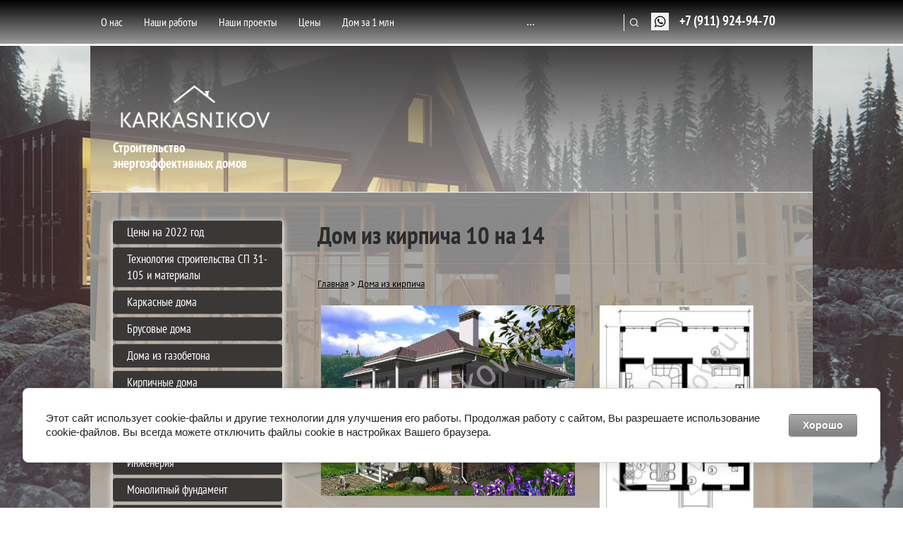

--- FILE ---
content_type: text/html; charset=utf-8
request_url: https://karkasnikov.ru/dom-iz-kirpicha-no151-9-8kh14
body_size: 11003
content:
 <!doctype html>
 
<html lang="ru">
		<head>
		 
		<meta charset="utf-8">
		 
		<meta name="robots" content="all"/>
		 <title>Проект дома из кирпича 10 на 14, цена строительства под ключ</title> 
		<meta name="description" content="Построить двухэтажный дом из кирпича размерами 10х14 выгодно с точки зрения комфорта, долговечности и надежности. Проект с планировками, стоимостью и комплектацией представлены в каталоге">
		 <meta name="yandex-verification" content="91c4477da85d1177" />

		<meta name="keywords" content="Дом из кирпича">
		 
		<meta name="SKYPE_TOOLBAR" content="SKYPE_TOOLBAR_PARSER_COMPATIBLE">
		<meta name="viewport" content="width=device-width, height=device-height, initial-scale=1.0, maximum-scale=1.0, user-scalable=no">
		 
		<meta name="msapplication-tap-highlight" content="no"/>
		 
		<meta name="format-detection" content="telephone=no">
		 
		<meta http-equiv="x-rim-auto-match" content="none">
		 
		<!--  -->
		<link rel="stylesheet" href="/g/css/styles_articles_tpl.css">
		 
		<link rel="stylesheet" href="/t/v217/images/css/styles.css">
		 
		<link rel="stylesheet" href="/t/v217/images/css/designblock.scss.css">
		 
		<link rel="stylesheet" href="/t/v217/images/css/s3_styles.scss.css">
		 
		<script src="/g/libs/jquery/1.10.2/jquery.min.js"></script>
		 
		<script src="/g/s3/misc/adaptiveimage/1.0.0/adaptiveimage.js"></script>
		 <meta name="yandex-verification" content="99d3e28d1de0c58a" />
<meta name="yandex-verification" content="cf12ab13db162b28" />
<meta name="google-site-verification" content="sTFAoxovHwpHZZwqt1wbtoEYwNKaDeVtEuEdpYqLKGo" />
<link rel='stylesheet' type='text/css' href='/shared/highslide-4.1.13/highslide.min.css'/>
<script type='text/javascript' src='/shared/highslide-4.1.13/highslide.packed.js'></script>
<script type='text/javascript'>
hs.graphicsDir = '/shared/highslide-4.1.13/graphics/';
hs.outlineType = null;
hs.showCredits = false;
hs.lang={cssDirection:'ltr',loadingText:'Загрузка...',loadingTitle:'Кликните чтобы отменить',focusTitle:'Нажмите чтобы перенести вперёд',fullExpandTitle:'Увеличить',fullExpandText:'Полноэкранный',previousText:'Предыдущий',previousTitle:'Назад (стрелка влево)',nextText:'Далее',nextTitle:'Далее (стрелка вправо)',moveTitle:'Передвинуть',moveText:'Передвинуть',closeText:'Закрыть',closeTitle:'Закрыть (Esc)',resizeTitle:'Восстановить размер',playText:'Слайд-шоу',playTitle:'Слайд-шоу (пробел)',pauseText:'Пауза',pauseTitle:'Приостановить слайд-шоу (пробел)',number:'Изображение %1/%2',restoreTitle:'Нажмите чтобы посмотреть картинку, используйте мышь для перетаскивания. Используйте клавиши вперёд и назад'};</script>

            <!-- 46b9544ffa2e5e73c3c971fe2ede35a5 -->
            <script src='/shared/s3/js/lang/ru.js'></script>
            <script src='/shared/s3/js/common.min.js'></script>
        <link rel='stylesheet' type='text/css' href='/shared/s3/css/calendar.css' /><link rel="icon" href="/favicon.png" type="image/png">

<!--s3_require-->
<link rel="stylesheet" href="/g/basestyle/1.0.1/cookie.message/cookie.message.css" type="text/css"/>
<link rel="stylesheet" href="/g/s3/lp/lpc.v4/css/styles.css" type="text/css"/>
<link rel="stylesheet" href="/g/s3/lp/cookie.message/__landing_page_content_global.css" type="text/css"/>
<link rel="stylesheet" href="/g/s3/lp/cookie.message/colors_lpc.css" type="text/css"/>
<link rel="stylesheet" href="/g/basestyle/1.0.1/cookie.message/cookie.message.gray.css" type="text/css"/>
<script type="text/javascript" src="/g/basestyle/1.0.1/cookie.message/cookie.message.js" async></script>
<!--/s3_require-->

<link rel='stylesheet' type='text/css' href='/t/images/__csspatch/9/patch.css'/>

		<script src="/g/libs/jquery-bxslider/4.1.2/jquery.bxslider.min.js"></script>
		 
		<link rel="stylesheet" href="/g/libs/jquery-popover/0.0.3/jquery.popover.css">
		 
		<script src="/g/libs/jquery-popover/0.0.3/jquery.popover.min.js"></script>
		 
		<script src="/g/s3/misc/form/1.0.0/s3.form.js"></script>
		  
		<script src="/t/v217/images/js/main.js"></script>
		  
		<!--[if lt IE 10]> <script src="/g/libs/ie9-svg-gradient/0.0.1/ie9-svg-gradient.min.js"></script> <script src="/g/libs/jquery-placeholder/2.0.7/jquery.placeholder.min.js"></script> <script src="/g/libs/jquery-textshadow/0.0.1/jquery.textshadow.min.js"></script> <script src="/g/s3/misc/ie/0.0.1/ie.js"></script> <![endif]-->
		<!--[if lt IE 9]> <script src="/g/libs/html5shiv/html5.js"></script> <![endif]-->
		<link rel="stylesheet" href="/t/v217/images/bdr_style.scss.css">
	 <!-- Global site tag (gtag.js) - Google Analytics -->
<script async src="https://www.googletagmanager.com/gtag/js?id=UA-196581223-1">
</script>
<script>
  window.dataLayer = window.dataLayer || [];
  function gtag(){dataLayer.push(arguments);}
  gtag('js', new Date());

  gtag('config', 'UA-196581223-1');
</script> 
	<meta name="google-site-verification" content="JimmW9be-_teDQN5YbZGBHPs2JZqkas2_qK3t2Kyg4g" />
</head>
	 
	<body>
		 
		<div class="wrapper editorElement layer-type-wrapper" >
			  <div class="side-panel side-panel-39 widget-type-side_panel editorElement layer-type-widget widget-24" data-layers="['widget-3':['tablet-landscape':'inSide','tablet-portrait':'inSide','mobile-landscape':'inSide','mobile-portrait':'inSide'],'widget-2':['tablet-landscape':'onTop','tablet-portrait':'onTop','mobile-landscape':'onTop','mobile-portrait':'onTop'],'widget-10':['tablet-landscape':'inSide','tablet-portrait':'inSide','mobile-landscape':'inSide','mobile-portrait':'inSide']]" data-phantom="" data-position="left">
	<div class="side-panel-top">
		<div class="side-panel-button">
			<span class="side-panel-button-icon">
				<span class="side-panel-button-icon-line"></span>
				<span class="side-panel-button-icon-line"></span>
				<span class="side-panel-button-icon-line"></span>
			</span>
		</div>
		<div class="side-panel-top-inner" >
							<div class="s_networks s_m">
											<a href="http://vk.com/karkasnye_doma_spb" target="_blank">
							<img src="/thumb/2/-BcPA8JazWgv9n-XRsDxeA/r/d/wm_social_links_vk.png" alt="" />
						</a>
											<a href="https://www.instagram.com/karkasnikov/" target="_blank">
							<img src="/thumb/2/9uNPBMY29kBDGu8dDICWgQ/r/d/inst2.png" alt="" />
						</a>
									</div>
					</div>
	</div>
	<div class="side-panel-mask"></div>
	<div class="side-panel-content">
				<div class="side-panel-content-inner">
		</div>
	</div>
</div>   
			<div class="editorElement layer-type-block ui-droppable block-2" >
				<div class="layout columned columns-3 layout_center layout_3_id_5" >
					<div class="layout column layout_5" >
						<div class="widget-3 horizontal menu-5 wm-widget-menu widget-type-menu_horizontal editorElement layer-type-widget" data-screen-button="more" data-responsive-tl="button" data-responsive-tp="button" data-responsive-ml="columned" data-more-text="..." data-child-icons="NaN">
							<div class="menu-button">
								Меню
							</div>
							<div class="menu-scroll">
																								<ul><li class="menu-item"><a href="/o-nas" ><span class="menu-item-text">О нас</span></a></li><li class="menu-item"><a href="/nashi-raboty" ><span class="menu-item-text">Наши работы</span></a></li><li class="menu-item"><a href="/nashi-proekty" ><span class="menu-item-text">Наши проекты</span></a></li><li class="menu-item"><a href="/tseny" ><span class="menu-item-text">Цены</span></a></li><li class="menu-item"><a href="/dom-za-1-mln" ><span class="menu-item-text">Дом за 1 млн</span></a></li><li class="menu-item"><a href="/kontakty" ><span class="menu-item-text">Контакты</span></a></li></ul> 
							</div>
						</div>
					</div>
					<div class="layout column layout_4" >
						<div class="widget-2 search-4 wm-search widget-type-search editorElement layer-type-widget"
	 data-setting-type="fade"
	 data-setting-animate="1"
	 data-setting-animate_list="1,1,1,1,1"
		>
	<form class="wm-search-inner" method="get" action="/search">
		<input size="1" class="wm-input-default" placeholder="поиск по сайту" type="text" name="search" value="">
		<button class="wm-input-default" type="submit"></button>
	<re-captcha data-captcha="recaptcha"
     data-name="captcha"
     data-sitekey="6LddAuIZAAAAAAuuCT_s37EF11beyoreUVbJlVZM"
     data-lang="ru"
     data-rsize="invisible"
     data-type="image"
     data-theme="light"></re-captcha></form>
</div>					</div>
											<div class="s_networks">
															<a href="http://vk.com/karkasnye_doma_spb" target="_blank">
									<img src="/thumb/2/-BcPA8JazWgv9n-XRsDxeA/r/d/wm_social_links_vk.png" alt="" />
								</a>
															<a href="https://www.instagram.com/karkasnikov/" target="_blank">
									<img src="/thumb/2/9uNPBMY29kBDGu8dDICWgQ/r/d/inst2.png" alt="" />
								</a>
													</div>
										<div class="layout column layout_8" >
							<div class="phones-8 widget-6 phones-block contacts-block widget-type-contacts_phone editorElement layer-type-widget">
		<div class="inner">
			<label class="cell-icon" for="tg-phones-8">
				<div class="icon"></div>
			</label>
			<input id="tg-phones-8" class="tgl-but" type="checkbox">
			<div class="block-body-drop">
				<div class="cell-text">
					<div class="title"><div class="align-elem">Телефон:</div></div>
					<div class="text_body">
						<div class="align-elem">
															<div><a href="tel:+7 (911) 924-94-70">+7 (911) 924-94-70</a></div>													</div>
					</div>
				</div>
			</div>
		</div>
	</div>
					</div>
				</div>
			</div>
			<div class="editorElement layer-type-block ui-droppable block-16" >
				<div class="editorElement layer-type-block ui-droppable block-9" >
					<div class="layout layout_center not-columned layout_21_id_14" >
						<div class="editorElement layer-type-block ui-droppable block-5" >
							<div class="editorElement layer-type-block ui-droppable block-3" >
								<div class="site-name widget-4 widget-type-site_name editorElement layer-type-widget">
									 <a href="http://karkasnikov.ru"> 						 						 						<div class="sn-wrap">  
									<div class="sn-logo">
										 
										<img src="/d/logo.png" alt="Array">
										 
									</div>
									   
								</div>
								 </a> 
						</div>
						<div class="site-description widget-5 widget-type-site_description editorElement layer-type-widget">
							 Строительство энергоэффективных домов 
						</div>
					</div>
				</div>
			</div>
		</div>
		<div class="editorElement layer-type-block ui-droppable block-8" >
			<div class="layout columned columns-2 layout_center layout_20_id_43" >
				<div class="layout column layout_43" >
					<div class="editorElement layer-type-block ui-droppable block-17" >
						<div class="widget-10 popup menu-16 wm-widget-menu vertical widget-type-menu_vertical editorElement layer-type-widget" data-child-icons="NaN">
							   
							<div class="menu-button">
								Меню
							</div>
							 
							<div class="menu-scroll">
								    <ul><li class="menu-item"><a href="/tsenoobrazovaniye" ><span class="menu-item-text">Цены на 2022 год</span></a></li><li class="delimiter"></li><li class="menu-item"><a href="/tekhnologiya-stroitelstva" ><span class="menu-item-text">Технология строительства СП 31-105 и материалы</span></a></li><li class="delimiter"></li><li class="menu-item"><a href="/proekti_karkasnih_domov" ><span class="menu-item-text">Каркасные дома</span></a></li><li class="delimiter"></li><li class="menu-item"><a href="/proekti_brusovih_domov" ><span class="menu-item-text">Брусовые дома</span></a></li><li class="delimiter"></li><li class="menu-item"><a href="/doma-iz-gazobetona" ><span class="menu-item-text">Дома из газобетона</span></a></li><li class="delimiter"></li><li class="opened menu-item"><a href="/kirpichnyye-doma" ><span class="menu-item-text">Кирпичные дома</span></a></li><li class="delimiter"></li><li class="menu-item"><a href="/bani" ><span class="menu-item-text">Бани</span></a></li><li class="delimiter"></li><li class="menu-item"><a href="/proektirovanie" ><span class="menu-item-text">Проектирование</span></a></li><li class="delimiter"></li><li class="menu-item"><a href="/inzheneriya" ><span class="menu-item-text">Инженерия</span></a></li><li class="delimiter"></li><li class="menu-item"><a href="/monolitnyy-fundament" ><span class="menu-item-text">Монолитный фундамент</span></a></li><li class="delimiter"></li><li class="menu-item"><a href="/monolitnyy-tsokol" ><span class="menu-item-text">Монолитный цоколь</span></a></li><li class="delimiter"></li><li class="menu-item"><a href="/remont_kvartir_spb" ><span class="menu-item-text">Ремонт квартир спб</span></a></li><li class="delimiter"></li><li class="menu-item"><a href="/interesnyye-stati" ><span class="menu-item-text">Интересные статьи</span></a></li><li class="delimiter"></li><li class="menu-item"><a href="/usloviya" ><span class="menu-item-text">Условия работы</span></a></li><li class="delimiter"></li><li class="menu-item"><a href="/registraciya" ><span class="menu-item-text">Регистрация</span></a></li></ul> 
							</div>
							 
						</div>
						  	
	
	
	
	
	<div class="blocklist blocklist-22 widget-13 horizontal_mode widget-type-block_list editorElement layer-type-widget" data-slider="1,1,1,1,1" data-swipe="0,0,0,0,0" data-setting-mode="horizontal" data-setting-pause="7000" data-setting-auto="1" data-setting-controls="1,1,1,1,0" data-setting-pager="0,0,0,0,0" data-setting-pager_selector=".blocklist-22 .pager-wrap" data-setting-prev_selector=".blocklist-22 .prev" data-setting-next_selector=".blocklist-22 .next" data-setting-count="1" data-setting-columns="auto,2,2,1,1" data-setting-move="1" data-setting-prev_text="" data-setting-next_text="" data-setting-auto_controls_selector=".blocklist-22 .auto_controls" data-setting-auto_controls="0,0,0,0,0" data-setting-autoControlsCombine="">

				<div class="header">
			<div class="header_text"><div class="align-elem">Популярные проекты</div></div>
					</div>
						<div class="body-outer">
			<div class="body">
				<div class="swipe-shadow-left"></div>
				<div class="swipe-shadow-right"></div>
				<div class="list"><div class="item-outer"><div class="item"><div class="image"><div class="item-label"><div class="align-elem">Хит</div></div><a href="http://karkasnikov.ru/nashi-proekty"><span class="img-convert img-cover"><img src="/thumb/2/84DM1j5nu3ZyZXGFhz_UwA/180r/d/dom2vid2ps_1.png" alt=""></span></a></div><div class="title"><span class="align-elem">FAVORIT150</span></div><div class="text"><div class="align-elem"><p>НОВЫЙ ПРОЕКТ &quot;FAVORIT150&quot;&nbsp;<img alt="⭐" src="https://vk.com/emoji/e/e2ad90.png" /><br />
<img alt="&#x1f4cf;" src="https://vk.com/emoji/e/f09f938f.png" />&nbsp;Площадь дома: 150 м2<br />
<img alt="&#x1f3e0;" src="https://vk.com/emoji/e/f09f8fa0.png" />&nbsp;Габариты: 7х12</p></div></div><div class="price"><span class="price-inner"><span class="price-value"><span class="align-elem"></span></span><span class="price-currency"><span class="align-elem"></span></span></span></div><div class="more"><a  data-wr-class="popover-wrap-22" href="http://karkasnikov.ru/nashi-proekty"><span class="align-elem">подробнее</span></a></div></div></div></div>
			</div>
		</div>
		<div class="footer">
								<a class="all" href="/gallery"><span class="align-elem">Смотреть все</span></a>
					</div>
							<div class="controls">
				<span class="prev"></span>
				<span class="next"></span>
			</div>
			
		<div class="bx-pager-wrap">
			<div class="bx-auto_controls">
									<div class="auto_controls"></div>
			
									<div class="pager-wrap"></div>
			
			</div>
		</div>

	</div>
    	<div class="editable_block-41 widget-27 editorElement layer-type-widget">
				<div class="header"><div class="align-elem"></div></div>		<div class="body">
							<div class="title"><div class="align-elem"></div></div>
																<div class="text"><div class="align-elem"></div></div>
									<div class="clear"></div>
		</div>
	</div>
  
					</div>
				</div>
				<div class="layout column layout_19" >
					<div class="editorElement layer-type-block ui-droppable block-7" >
						<h1 class="h1 widget-11 widget-type-h1 editorElement layer-type-widget">
							Дом из кирпича 10 на 14
						</h1>
						<article class="content-18 content widget-12 widget-type-content editorElement layer-type-widget">
<p><span style="font-size: 10pt;"><a href="/">Главная</a> &gt; <a href="/kirpichnyye-doma">Дома из кирпича</a> </span></p>

<table align="center" border="0" cellpadding="0" cellspacing="0" class="table0" style="width: 100%;">
	<tbody>
		<tr>
			<td><a class="highslide" href="/thumb/2/jEshx17Py8-GM5lzE8RFuQ/r/d/3_2.jpg" onclick="return hs.expand(this)"><img alt="3" height="270" src="/thumb/2/jEshx17Py8-GM5lzE8RFuQ/r/d/3_2.jpg" style="border-width: 0;" width="360" /></a></td>
			<td><a class="highslide" href="/thumb/2/rTD3HpNuzjBTOrgdSi3eHw/r/d/%D0%BF%D0%BB%D0%B0%D0%BD3.jpg" onclick="return hs.expand(this)"><img alt="план3" height="271" src="/thumb/2/9pagcoK-rCZspom-f8IkHg/360r300/d/%D0%BF%D0%BB%D0%B0%D0%BD3.jpg" style="border-width: 0;" width="218" /></a></td>
		</tr>
		<tr>
			<td>2<a class="highslide" href="/thumb/2/oMcNFTUXePNS1_29uuLMsQ/r/d/%D0%BF%D0%BB%D0%B0%D0%BD3.1.jpg" onclick="return hs.expand(this)"><img alt="план3.1" height="285" src="/thumb/2/DqJaZW9CjQdDQUvOr8sXyA/360r300/d/%D0%BF%D0%BB%D0%B0%D0%BD3.1.jpg" style="border-width: 0;" width="241" /></a></td>
			<td>&nbsp;</td>
		</tr>
	</tbody>
</table>

<table align="left" border="0" cellpadding="0" cellspacing="0" class="table0" style="width: 408px; height: 62px;">
	<tbody>
		<tr>
			<td><strong>Общая площадь</strong></td>
			<td><strong>151&nbsp;м&sup2;</strong></td>
		</tr>
		<tr>
			<td><strong>Цена</strong></td>
			<td><strong>от&nbsp;</strong></td>
		</tr>
	</tbody>
</table>
Проект двухэтажного дома из кирпича 10 на 14 площадью 150 квадратных метров - эталон современного стиля, высокофункциональных составляющих и надежности.<br />
Дом рассчитан для круглогодичного проживания семьи до пяти человек. В планировке разработаны 4 спальных комнаты, просторная гостиная со столовой.<br />
Строительство кирпичного дома 10 на 14 в Санкт-Петербурге и Ленинградской области в комплектации &quot;под ключ&quot; осуществимо с компанией &quot;Каркасников&quot; на выгодных условиях: низкая цена, гарантии и высокое качество.


</article>
					</div>
				</div>
			</div>
		</div>
		<div class="editorElement layer-type-block ui-droppable block-10" >
			<div class="layout layout_center not-columned layout_24_id_25" >
				  	
	
	
	
	
	<div class="blocklist blocklist-25 widget-15 horizontal_mode widget-type-block_list editorElement layer-type-widget" data-slider="1,1,1,1,1" data-swipe="0,0,0,0,0" data-setting-mode="horizontal" data-setting-pause="4000" data-setting-auto="1" data-setting-controls="0,0,0,0,0" data-setting-pager="1,1,1,1,1" data-setting-pager_selector=".blocklist-25 .pager-wrap" data-setting-prev_selector=".blocklist-25 .prev" data-setting-next_selector=".blocklist-25 .next" data-setting-count="3" data-setting-columns="3,2,1,1,1" data-setting-move="" data-setting-prev_text="" data-setting-next_text="" data-setting-auto_controls_selector=".blocklist-25 .auto_controls" data-setting-auto_controls="0,0,0,0,0" data-setting-autoControlsCombine="">

				<div class="header">
			<div class="header_text"><div class="align-elem">Почему выбирают нас?</div></div>
					</div>
						<div class="body-outer">
			<div class="body">
				<div class="swipe-shadow-left"></div>
				<div class="swipe-shadow-right"></div>
				<div class="list"><div class="item-outer"><div class="item"><div class="image"><span class="img-convert img-cover"><img src="/thumb/2/VbHGF_P5k32V5JvHPpUb3g/r70/d/preim1.jpg" alt=""></span></div><div class="title"><span class="align-elem">Экономия</span></div><div class="text"><div class="align-elem"><p>Вы оплачиваете только за реально проделанную работу</p></div></div></div></div><div class="item-outer"><div class="item"><div class="image"><span class="img-convert img-cover"><img src="/thumb/2/FDT-oTfSI2aoLQO0s41TrQ/r70/d/preim2.jpg" alt=""></span></div><div class="title"><span class="align-elem">Гарантия качества</span></div><div class="text"><div class="align-elem"><p>Высокий профессионализм. <br />Работа согласно СНиП.</p></div></div></div></div><div class="item-outer"><div class="item"><div class="image"><span class="img-convert img-cover"><img src="/thumb/2/Iuux7rmFqUUsVXU6cXt4pw/r70/d/preim3.jpg" alt=""></span></div><div class="title"><span class="align-elem">Срок выполнения</span></div><div class="text"><div class="align-elem"><p>Работаем всегда оперативно. Сроки исполнения заказа от 1 до 3 месяцев.</p></div></div></div></div></div>
			</div>
		</div>
		<div class="footer">
								</div>
							<div class="controls">
				<span class="prev"></span>
				<span class="next"></span>
			</div>
			
		<div class="bx-pager-wrap">
			<div class="bx-auto_controls">
									<div class="auto_controls"></div>
			
									<div class="pager-wrap"></div>
			
			</div>
		</div>

	</div>
  
			</div>
		</div>
		<div class="editorElement layer-type-block ui-droppable block-11" >
			<div class="editorElement layer-type-block ui-droppable block-13" >
				<div class="layout layout_center not-columned layout_31_id_32" >
					<div class="editorElement layer-type-block ui-droppable block-14" >
						  	<div class="editable_block-33 widget-19 editorElement layer-type-widget">
				<div class="header"><div class="align-elem">Контакты</div></div>		<div class="body">
																		<div class="clear"></div>
		</div>
	</div>
  
						<div class="layout columned columns-2 layout_32_id_34" >
							<div class="layout column layout_34" >
								<div class="editorElement layer-type-block ui-droppable block-15" >
									      <div class="address-35 widget-20 address-block contacts-block widget-type-contacts_address editorElement layer-type-widget">
        <div class="inner">
            <label class="cell-icon" for="tg35">
                <div class="icon"></div>
            </label>
            <input id="tg35" class="tgl-but" type="checkbox">
            <div class="block-body-drop">
                <div class="cell-text">
                    <div class="title"><div class="align-elem">Адрес:</div></div>
                    <div class="text_body">
                        <div class="align-elem">г. Санкт-Петербург, Санкт-Петербургский пр. 60</div>
                    </div>
                </div>
            </div>
        </div>
    </div>
    	<div class="phones-36 widget-21 phones-block contacts-block widget-type-contacts_phone editorElement layer-type-widget">
		<div class="inner">
			<label class="cell-icon" for="tg-phones-36">
				<div class="icon"></div>
			</label>
			<input id="tg-phones-36" class="tgl-but" type="checkbox">
			<div class="block-body-drop">
				<div class="cell-text">
					<div class="title"><div class="align-elem">Телефоны:</div></div>
					<div class="text_body">
						<div class="align-elem">
															<div><a href="tel:+7 (911) 924-94-70">+7 (911) 924-94-70</a></div>													</div>
					</div>
				</div>
			</div>
		</div>
	</div>
    	<div class="email-37 widget-22 email-block contacts-block widget-type-contacts_email editorElement layer-type-widget">
		<div class="inner">
			<label class="cell-icon" for="tg-email-37">
				<div class="icon"></div>
			</label>
			<input id="tg-email-37" class="tgl-but" type="checkbox">
			<div class="block-body-drop">
				<div class="cell-text">
					<div class="title"><div class="align-elem">Email:</div></div>
					<div class="text_body">
						<div class="align-elem"><a href="mailto:karkasnikov@mail.ru">karkasnikov@mail.ru</a></div>
					</div>
				</div>
			</div>
		</div>
	</div>
  
								</div>
							</div>
							<div class="layout column layout_38" >
								   
	
	
	
	<div class="form-38 widget-23 lined_mode widget-type-form_adaptive editorElement layer-type-widget">
		<div class="form__header"><div class="align-elem">Остались вопросы?</div></div>									<div class="form__text"><div class="align-elem">Оставьте заявку и мы свяжемся с Вами в ближайшее время</div></div>
							<div class="form__body" data-api-type="form" data-api-url="/-/x-api/v1/public/?method=form/postform&param[form_id]=2217409">
					<form method="post">
				<input type="hidden" name="_form_item" value="38">
				<input type="hidden" name="form_id" value="2217409">
				<input type="hidden" name="tpl" value="db:bottom.tpl">
									<div class="form-table">
						<div class="form-tbody">
															<div class="form-item-group group-text">
									<div class="form-item form-text name"><div class="form-item__body"><input class="wm-input-default"  placeholder="* Ваше имя: "  type="text" size="1" maxlength="100" value="" name="d[0]" id="d[0]" required /></div></div><div class="form-item form-text phone"><div class="form-item__body"><input class="wm-input-default"  placeholder="* Телефон: "  type="text" size="1" maxlength="100" value="" name="d[1]" id="d[1]" required /></div></div>
								</div>
																				</div>
													<div class="form-tfoot">
								<div class="form-item-group group-button">
																			<div class="form-item form-submit"><div class="form-item__body"><button class="wm-input-default" type="submit"><span>Отправить</span></button></div></div>
																	</div>
							</div>
											</div>
							<re-captcha data-captcha="recaptcha"
     data-name="captcha"
     data-sitekey="6LddAuIZAAAAAAuuCT_s37EF11beyoreUVbJlVZM"
     data-lang="ru"
     data-rsize="invisible"
     data-type="image"
     data-theme="light"></re-captcha></form>
				</div>
	</div>
	<script src="/shared/misc/calendar.gen.js" type="text/javascript" language="javascript" charset="utf-8"></script>
   
							</div>
						</div>
					</div>
				</div>
			</div>
			<div class="editorElement layer-type-block ui-droppable block-12" >
				<div class="layout layout_center not-columned layout_27_id_28" >
					<div class="widget-16 widgetsocial-28 widget-type-social_links editorElement layer-type-widget">
																			<div class="s_networks">
																	<a href="http://vk.com/karkasnye_doma_spb" target="_blank" rel="nofollow">
										<img src="/thumb/2/-BcPA8JazWgv9n-XRsDxeA/r/d/wm_social_links_vk.png" alt="" />
									</a>
																	<a href="https://www.instagram.com/karkasnikov/" target="_blank" rel="nofollow">
										<img src="/thumb/2/9uNPBMY29kBDGu8dDICWgQ/r/d/inst2.png" alt="" />
									</a>
															</div>
											</div>
	<div class="site-copyright widget-17 widget-type-site_copyright editorElement layer-type-widget">
		   Copyright &copy; 2014 - 2026		 
	</div>
	<div class="site-counters widget-25 widget-type-site_counters editorElement layer-type-widget">
		 <!--LiveInternet counter--><script type="text/javascript">
document.write("<a href='//www.liveinternet.ru/click' "+
"target=_blank><img src='//counter.yadro.ru/hit?t52.1;r"+
escape(document.referrer)+((typeof(screen)=="undefined")?"":
";s"+screen.width+"*"+screen.height+"*"+(screen.colorDepth?
screen.colorDepth:screen.pixelDepth))+";u"+escape(document.URL)+
";"+Math.random()+
"' alt='' title='LiveInternet: показано число просмотров и"+
" посетителей за 24 часа' "+
"border='0' width='88' height='31'><\/a>")
</script><!--/LiveInternet-->

<!-- Yandex.Metrika counter --> <script type="text/javascript"> (function (d, w, c) { (w[c] = w[c] || []).push(function() { try { w.yaCounter44370667 = new Ya.Metrika({ id:44370667, clickmap:true, trackLinks:true, accurateTrackBounce:true, webvisor:true }); } catch(e) { } }); var n = d.getElementsByTagName("script")[0], s = d.createElement("script"), f = function () { n.parentNode.insertBefore(s, n); }; s.type = "text/javascript"; s.async = true; s.src = "https://mc.yandex.ru/metrika/watch.js"; if (w.opera == "[object Opera]") { d.addEventListener("DOMContentLoaded", f, false); } else { f(); } })(document, window, "yandex_metrika_callbacks"); </script> <noscript><div><img src="https://mc.yandex.ru/watch/44370667" style="position:absolute; left:-9999px;" alt="" /></div></noscript> <!-- /Yandex.Metrika counter -->


<!-- Yandex.Metrika counter - Новая-->
<script type="text/javascript" >
   (function(m,e,t,r,i,k,a){m[i]=m[i]||function(){(m[i].a=m[i].a||[]).push(arguments)};
   m[i].l=1*new Date();k=e.createElement(t),a=e.getElementsByTagName(t)[0],k.async=1,k.src=r,a.parentNode.insertBefore(k,a)})
   (window, document, "script", "https://mc.yandex.ru/metrika/tag.js", "ym");

   ym(88912742, "init", {
        clickmap:true,
        trackLinks:true,
        accurateTrackBounce:true,
        webvisor:true
   });
</script>
<noscript><div><img src="https://mc.yandex.ru/watch/88912742" style="position:absolute; left:-9999px;" alt="" /></div></noscript>
<!-- /Yandex.Metrika counter -->


<!-- Top100 (Kraken) Widget -->
<span id="top100_widget"></span>
<!-- END Top100 (Kraken) Widget -->

<!-- Top100 (Kraken) Counter -->
<script>
    (function (w, d, c) {
    (w[c] = w[c] || []).push(function() {
        var options = {
            project: 4478311,
            element: 'top100_widget'
        };
        try {
            w.top100Counter = new top100(options);
        } catch(e) { }
    });
    var n = d.getElementsByTagName("script")[0],
    s = d.createElement("script"),
    f = function () { n.parentNode.insertBefore(s, n); };
    s.type = "text/javascript";
    s.async = true;
    s.src =
    (d.location.protocol == "https:" ? "https:" : "http:") +
    "//st.top100.ru/top100/top100.js";

    if (w.opera == "[object Opera]") {
    d.addEventListener("DOMContentLoaded", f, false);
} else { f(); }
})(window, document, "_top100q");
</script>
<noscript>
  <img src="//counter.rambler.ru/top100.cnt?pid=4478311" alt="Топ-100" />
</noscript>
<!-- END Top100 (Kraken) Counter -->


<script type='application/ld+json'> 
{
  "@context": "http://www.schema.org",
  "@type": "ProfessionalService",
  "name": "Karkasnikov",
  "url": "http://karkasnikov.ru/",
  "sameAs": [
    "https://www.forumhouse.ru/exchange/contractors/840134",
    "https://www.instagram.com/karkasnikov/?hl=ru",
    "http://vk.com/karkasnye_doma_spb"
  ],
  "logo": "http://karkasnikov.ru/d/logo.png",
  "image": "http://karkasnikov.ru/d/logo.png",
  "description": "Строительство энергоэффективных домов",
  "address": {
    "@type": "PostalAddress",
    "streetAddress": "Санкт-Петербургский пр. 60",
    "addressLocality": "г. Санкт-Петербург",
    "addressRegion": "Петродворцовый р-н",
    "addressCountry": "Россия"
  },
  "contactPoint": {
    "@type": "ContactPoint",
    "telephone": "+7 (911) 924-94-70"
  }
}
 </script>

<script type='application/ld+json'> 
{
  "@context": "http://www.schema.org",
  "@type": "WebSite",
  "name": "Karkasnikov",
  "alternateName": "Строительство энергоэффективных домов",
  "url": "http://karkasnikov.ru/"
}
 </script>
<!--__INFO2026-01-18 01:55:06INFO__-->
 
	</div>
	<div class="mega-copyright widget-18 [param.main_params.logo_type.css_class] widget-type-mega_copyright editorElement layer-type-widget">
		<span style='font-size:14px;' class='copyright'><!--noindex--><span style="text-decoration:underline; cursor: pointer;" onclick="javascript:window.open('https://megagr'+'oup.ru/?utm_referrer='+location.hostname)" class="copyright"><img src="https://cp1.megagroup.ru/g/mlogo/25x25/grey/light.png" alt="Megagroup.ru" style="vertical-align: middle;">Megagroup.ru</span><!--/noindex-->

</span>
		</div>
</div>
</div>
</div>
</div>
</div>


	<!-- Yandex.Metrika counter -->
	<script></script>
		<!-- /Yandex.Metrika counter -->

<!-- assets.bottom -->
<!-- </noscript></script></style> -->
<script src="/my/s3/js/site.min.js?1768462484" ></script>
<script src="/my/s3/js/site/defender.min.js?1768462484" ></script>
<script src="https://cp.onicon.ru/loader/54b8edac72d22cd3178b459e.js" data-auto async></script>
<script >/*<![CDATA[*/
var megacounter_key="18dda5867678aec5058c03a37c1bae1f";
(function(d){
    var s = d.createElement("script");
    s.src = "//counter.megagroup.ru/loader.js?"+new Date().getTime();
    s.async = true;
    d.getElementsByTagName("head")[0].appendChild(s);
})(document);
/*]]>*/</script>
	
		
		
				<!--noindex-->
		<div id="s3-cookie-message" class="s3-cookie-message-wrap">
			<div class="s3-cookie-message">
				<div class="s3-cookie-message__text">
					Этот сайт использует cookie-файлы и другие технологии для улучшения его работы. Продолжая работу с сайтом, Вы разрешаете использование cookie-файлов. Вы всегда можете отключить файлы cookie в настройках Вашего браузера.
				</div>
				<div class="s3-cookie-message__btn">
					<div id="s3-cookie-message__btn" class="g-button">
						Хорошо
					</div>
				</div>
			</div>
		</div>
		<!--/noindex-->
	
	
<script >/*<![CDATA[*/
$ite.start({"sid":767934,"vid":1594180,"aid":865285,"stid":4,"cp":21,"active":true,"domain":"karkasnikov.ru","lang":"ru","trusted":false,"debug":false,"captcha":3,"onetap":[{"provider":"vkontakte","provider_id":"51962920","code_verifier":"4D4T2WYMYTNTmDkNxJEJOWTYOiIlOjMhJDUwMWMhZZ0"}]});
/*]]>*/</script>
<!-- /assets.bottom -->
</body>
 
</html>

--- FILE ---
content_type: text/css
request_url: https://karkasnikov.ru/t/v217/images/css/styles.css
body_size: 20288
content:
@import "fonts.css";
html{font-family:sans-serif;-ms-text-size-adjust:100%;-webkit-text-size-adjust:100%;}body{margin:0;background: #fff;}body::before{content:""; height: 1px; display: block; margin-top: -1px;}article,aside,details,figcaption,figure,footer,header,hgroup,main,menu,nav,section,summary{display:block}audio,canvas,progress,video{display:inline-block;vertical-align:baseline}audio:not([controls]){display:none;height:0}[hidden],template{display:none}a{background-color:transparent;color:inherit;}a:active,a:hover{outline:0}abbr[title]{border-bottom:1px dotted}b,strong{font-weight:bold}dfn{font-style:italic}h1{margin: 0; font-size: inherit; font-weight: inherit;}mark{background:#ff0;color:#000}small{font-size:80%}sub,sup{font-size:75%;line-height:0;position:relative;vertical-align:baseline}sup{top:-0.5em}sub{bottom:-0.25em}img{border:0}svg:not(:root){overflow:hidden}figure{margin:1em 40px}hr{box-sizing:content-box;height:0}pre{overflow:auto}code,kbd,pre,samp{font-family:monospace,monospace;font-size:1em}button,input,optgroup,select,textarea{color:#000;font:inherit;margin:0}button{overflow:visible}button,select{text-transform:none}button,html input[type="button"],input[type="reset"],input[type="submit"]{-webkit-appearance:button;cursor:pointer}button[disabled],html input[disabled]{cursor:default}button::-moz-focus-inner,input::-moz-focus-inner{border:0;padding:0}input{line-height:normal}input[type="checkbox"],input[type="radio"]{box-sizing:border-box;padding:0}input[type="number"]::-webkit-inner-spin-button,input[type="number"]::-webkit-outer-spin-button{height:auto}input[type="search"]{-webkit-appearance:textfield;box-sizing:content-box}input[type="search"]::-webkit-search-cancel-button,input[type="search"]::-webkit-search-decoration{-webkit-appearance:none}fieldset{border:1px solid silver;margin:0 2px;padding:.35em .625em .75em}legend{border:0;padding:0}textarea{overflow:auto}optgroup{font-weight:bold}table{border-collapse:collapse;border-spacing:0}
body.noscroll {overflow: hidden !important;}
.removed, .hidden { display: none !important;}
.editorElement, .layout {
	box-sizing: border-box;
	padding-top: .02px;
	padding-bottom: .02px;
}
.editorElement { word-wrap: break-word;}
.vertical-middle {white-space: nowrap;}
.vertical-middle>* {white-space: normal;display: inline-block;vertical-align: middle;}
.vertical-middle::after {height: 100%;width: 0;display: inline-block;vertical-align: middle;content: "";}
.wrapper {margin: 0 auto;height: auto !important;height: 100%;min-height: 100%;min-height: 100vh;overflow: hidden;max-width: 100%;}
.editorElement .removed+.delimiter, .editorElement .delimiter:first-child {display: none;}
.wm-input-default {border: none; background: none; padding: 0;}
/* tooltip */
@keyframes show_hide {
	0% { left:85%; opacity: 0; width: auto; height: auto; padding: 5px 10px; font-size: 12px;}
	20% { left: 100%; opacity: 1; width: auto; height: auto; padding: 5px 10px; font-size: 12px;}
	100% { left: 100%; opacity: 1; width: auto; height: auto; padding: 5px 10px; font-size: 12px;}
}
@keyframes show_hide_after {
	0% {width: 5px; height: 5px;}
	100% {width: 5px; height: 5px;}
}
/* tooltip for horizontal */
@keyframes horizontal_show_hide {
	0% { top:95%; opacity: 0; width: 100%; height: auto; padding: 5px 10px; font-size: 12px;}
	20% { top: 100%; opacity: 1; width: 100%; height: auto; padding: 5px 10px; font-size: 12px;}
	100% { top: 100%; opacity: 1; width: 100%; height: auto; padding: 5px 10px; font-size: 12px;}
}
.wm-tooltip {display: none;position: absolute;z-index:100;top: 0;left: 100%;background: #FBFDDD;color: #CA3841;padding: 5px 10px;border-radius: 3px;box-shadow: 1px 2px 3px rgba(0,0,0,.3); white-space: nowrap; box-sizing: border-box;}
.wm-tooltip::after {content: "";font-size: 0;background: inherit;width: 5px;height: 5px;position: absolute;top: 50%;left: -3px;margin: -2px 0 0;box-shadow: 0 1px 0 rgba(0,0,0,.1), 0 2px 0 rgba(0,0,0,.1);transform: rotate(45deg);}
.error .wm-tooltip {display: block;padding: 0;font-size: 0;animation: show_hide 4s;}
.error .wm-tooltip::after {width: 0;height: 0;animation: show_hide_after 4s;}
.horizontal_mode .wm-tooltip {top: 100%; left: 0; width: 100%; white-space: normal; margin: 5px 0 0; text-align: center;}
.horizontal_mode .wm-tooltip::after {left: 50%; top: 0; margin: -2px 0 0; box-shadow: 0 -1px 0 rgba(0,0,0,.1), 0 -2px 0 rgba(0,0,0,.1);}
.error .horizontal_mode .wm-tooltip, .horizontal_mode .error .wm-tooltip {animation: horizontal_show_hide 4s;}
@media all and (max-width: 960px) {
	.wm-tooltip {top: 100%; left: 0; width: 100%; white-space: normal; margin: 5px 0 0; text-align: center;}
	.wm-tooltip::after {left: 50%; top: 0; margin: -2px 0 0; box-shadow: 0 -1px 0 rgba(0,0,0,.1), 0 -2px 0 rgba(0,0,0,.1);}
	.error .wm-tooltip {animation: horizontal_show_hide 4s;}
}
table.table0 td, table.table1 td, table.table2 td, table.table2 th {
	padding:5px;
	border:1px solid #dedede;
	vertical-align:top;
}
table.table0 td { border:none; }
table.table2 th {
	padding:8px 5px;
	background:#eb3c3c;
	border:1px solid #dedede;
	font-weight:normal;
	text-align:left;
	color:#fff;
}
.for-mobile-view { overflow: auto; }
.side-panel,
.side-panel-mask,
.side-panel-content { display: none;}

.align-elem{
	flex-grow:1;
}
body { border: none; background: linear-gradient(to bottom,rgba(255, 255, 255, 0.3) 0%,rgba(20, 34, 65, 0.3) 100%), url("../images/54120201.jpg?1487568096006") left 50% top 50% / cover no-repeat fixed #ffffff; text-align: left; z-index: 2; -webkit-border-radius: none; -moz-border-radius: none; border-radius: none;}
.wrapper { position: relative; z-index: 3; font-family: Arial, Helvetica, sans-serif; text-align: left; text-indent: 0; font-size: 12px; color: #000000; font-style: normal; line-height: 1.2; letter-spacing: 0; text-transform: none; text-decoration: none; display: block;}
.block-2 .layout_4 { display: -webkit-flex; display: flex; -webkit-flex-direction: column; -moz-flex-direction: column; flex-direction: column;}
.block-2 .layout_5 { display: -webkit-flex; display: flex; -webkit-flex-direction: column; -moz-flex-direction: column; flex-direction: column;}
.block-2 .layout_8 { display: -webkit-flex; display: flex; -webkit-flex-direction: column; -moz-flex-direction: column; flex-direction: column;}
.block-2 .layout_3_id_5 { display: -webkit-flex; display: flex; flex-flow: row nowrap; margin-top: 0; margin-left: auto; margin-right: auto; width: 960px;}
.block-2 { margin: 0; border: none; position: relative; top: 0; left: 0; width: auto; min-height: 0; background: repeating-linear-gradient(to bottom,rgba(26, 48, 83, 0.36) 0%,rgba(2, 5, 13, 0.36) 100%), linear-gradient(rgba(5,21,54,0.7), rgba(5,21,54,0.7)); z-index: 4; right: 0; -webkit-box-shadow: 0px 3px 0px  #ffffff; -moz-box-shadow: 0px 3px 0px  #ffffff; box-shadow: 0px 3px 0px  #ffffff; -webkit-border-radius: none; -moz-border-radius: none; border-radius: none;}
.widget-6 { margin: 18px 0 auto 129px; position: relative; top: 0; left: 0; z-index: 3; text-align: undefined; box-sizing: border-box; width: 195px;}
.phones-8 p:first-child { margin-top: 0;}
.phones-8 p:last-child { margin-bottom: 0;}
.phones-8 .inner { box-sizing: border-box; position: relative; display: -webkit-flex; display: flex; text-align: left; vertical-align: top; max-width: 100%;}
.phones-8 .cell-icon { box-sizing: border-box; display: -webkit-flex; display: flex; position: relative; z-index: 5; -webkit-flex-shrink: 0; -moz-flex-shrink: 0; flex-shrink: 0;}
.phones-8 .icon { border: none; box-sizing: border-box; height: 16px; width: 25px; background: url("../images/tel1.png") left 50% top 50% / auto auto no-repeat; margin-right: 15px; margin-top: auto; margin-bottom: auto; align-self: center; -webkit-border-radius: none; -moz-border-radius: none; border-radius: none; min-height: 25px;}
.phones-8 .block-body-drop { box-sizing: border-box; -webkit-flex: 1 0 0px; -moz-flex: 1 0 0px; flex: 1 0 0px;}
.phones-8 .cell-text { box-sizing: border-box; display: -webkit-flex; display: flex; -webkit-flex-direction: column; -moz-flex-direction: column; flex-direction: column; -webkit-justify-content: flex-start; -moz-justify-content: flex-start; justify-content: flex-start;}
.phones-8 .title { box-sizing: border-box; display: none; -webkit-justify-content: flex-start; -moz-justify-content: flex-start; justify-content: flex-start; text-decoration: none;}
.phones-8 .text_body { box-sizing: border-box; font-family: PT Sans Narrow, sans-serif; color: #ffffff; text-decoration: none; font-size: 19px; font-weight: bold; -webkit-align-items: flex-start; -moz-align-items: flex-start; align-items: flex-start; display: -webkit-flex; display: flex; -webkit-justify-content: flex-start; -moz-justify-content: flex-start; justify-content: flex-start;}
.phones-8 input.tgl-but { box-sizing: border-box; display: none;}
.phones-8 .text_body a { text-decoration: none; color: inherit;}
.phones-8 input.tgl-but:checked + .block-body-drop { display: block;}
.widget-2 { margin: 15px 0 auto 30px; position: relative; top: 0; left: 0; z-index: 2; box-sizing: border-box; font-size: 0; display: -webkit-flex; display: flex; width: 163px; -webkit-justify-content: flex-start; -moz-justify-content: flex-start; justify-content: flex-start; visibility: hidden; min-height: 33px;}
.search-4 form { box-sizing: border-box; display: -webkit-flex; display: flex; -webkit-flex: 1 0 auto; -moz-flex: 1 0 auto; flex: 1 0 auto; -webkit-align-items: center; -moz-align-items: center; align-items: center; -webkit-flex-direction: row; -moz-flex-direction: row; flex-direction: row; -webkit-justify-content: flex-end; -moz-justify-content: flex-end; justify-content: flex-end;}
.search-4 input { padding: 4px 15px; margin: 0; box-sizing: border-box; vertical-align: top; background: rgba(255,255,255,0.16); font-size: 14px; -webkit-flex: 1 0 auto; -moz-flex: 1 0 auto; flex: 1 0 auto; outline: none; min-height: 33px; width: 0; height: 0; max-width: 100%; font-family: PT Sans Narrow, sans-serif; text-align: left; text-indent: 0; line-height: 1.2; letter-spacing: 0; text-transform: none; text-decoration: none; color: #c7c7c7; font-style: normal;}
.search-4 button { padding: 3px 4px; margin: 0 0 0 5px; box-sizing: border-box; vertical-align: top; background: url("../images/lib_358301_1.png") left 50% top 50% / auto auto no-repeat; border-top: 0px solid #999999; border-right: 0px solid #999999; border-bottom: 0px solid #999999; border-left: 1px solid #ffffff; font-size: 14px; outline: none; min-width: 24px; min-height: 24px; position: relative; z-index: 1; font-family: Arial, Helvetica, sans-serif; text-align: left; text-indent: 0; line-height: 1.2; letter-spacing: 0; text-transform: none; text-decoration: none; color: #000000; font-style: normal; width: 29px; visibility: visible;}
.search-4 button span { box-sizing: border-box; display: inline-block; min-width: 14px;}
.search-4 input:focus { outline: none;}
.search-4 button:focus { outline: none;}
.search-4 .slide_search { -webkit-transition: 0.5s; -moz-transition: 0.5s; -o-transition: 0.5s; -ms-transition: 0.5s; transition: 0.5s;}
.search-4 ::-webkit-input-placeholder { color: rgba(255,255,255,0.73);}
.search-4 ::-moz-placeholder { color: rgba(255,255,255,0.73);}
.search-4 :-ms-input-placeholder { color: rgba(255,255,255,0.73);}
.widget-3 { margin: 0 0 auto 16px; position: relative; top: 0; left: 0; z-index: 1; padding-right: 0; padding-left: 0; box-sizing: border-box; display: -webkit-flex; display: flex; width: 426px; -webkit-justify-content: flex-start; -moz-justify-content: flex-start; justify-content: flex-start; min-height: 0;}
.menu-5 .menu-scroll > ul > li.menu-item > a .has-child-icon strong { display: block; width: 12px; height: 12px; background: #000000;}
.menu-5 .menu-scroll > ul ul > li > a .has-child-icon strong { display: block; width: 12px; height: 12px; background: #000000;}
.menu-5 .menu-button { box-sizing: border-box; display: none; position: absolute; left: 100%; top: 0; width: 50px; min-height: 50px; padding: 10px 15px; background: #333; color: #fff; font-size: 17px;}
.menu-5 .menu-scroll { display: -webkit-flex; display: flex; width: 100%; -webkit-justify-content: inherit; -moz-justify-content: inherit; justify-content: inherit;}
.menu-5 .menu-scroll > ul { padding: 0; margin: 0; list-style: none; box-sizing: border-box; display: -webkit-flex; display: flex; flex-flow: row wrap; width: 100%; -webkit-justify-content: flex-start; -moz-justify-content: flex-start; justify-content: flex-start;}
.menu-5 .menu-scroll > ul > li.home-button > a { padding: 5px 15px; margin: 2px; cursor: pointer; display: -webkit-flex; display: flex; background: url("../images/wm_menu_home.png") left 50% top 50% no-repeat; box-sizing: border-box; text-decoration: none; color: #000; font-size: 0; line-height: 1.4; -webkit-align-items: center; -moz-align-items: center; align-items: center;}
.menu-5 .menu-scroll > ul > li.delimiter { margin: auto 2px; -webkit-border-radius: 10px; -moz-border-radius: 10px; border-radius: 10px; height: 0; width: 10px; min-height: 10px; background: #d6d6d6; box-sizing: border-box;}
.menu-5 .menu-scroll > ul > li.menu-item { padding: 0; margin: 0; display: -webkit-flex; display: flex; -webkit-flex: 0 1 auto; -moz-flex: 0 1 auto; flex: 0 1 auto; box-sizing: border-box; position: relative;}
.menu-5 .menu-scroll > ul ul { padding: 10px; margin: 4px 0 0; border: none; position: absolute; top: 100%; left: 0; background: rgba(255,255,255,0.7); list-style: none; width: 200px; display: none; z-index: 10; box-sizing: border-box; align-self: auto; -webkit-box-shadow: 0px 2px 2px  rgba(0,0,0,0.1); -moz-box-shadow: 0px 2px 2px  rgba(0,0,0,0.1); box-shadow: 0px 2px 2px  rgba(0,0,0,0.1); -webkit-border-radius: none; -moz-border-radius: none; border-radius: none;}
.menu-5 .menu-scroll > ul ul > li { padding: 0; margin: 0; display: block; position: relative;}
.menu-5 .menu-scroll > ul ul > li > a { padding: 5px 10px; border: none; cursor: pointer; display: -webkit-flex; display: flex; background: #0f3357; -webkit-border-radius: 4px; -moz-border-radius: 4px; border-radius: 4px; box-sizing: border-box; text-decoration: none; color: #fff; font-size: 14px; line-height: 1.4; position: relative; font-family: PT Sans Narrow, sans-serif; -webkit-align-items: flex-start; -moz-align-items: flex-start; align-items: flex-start; -webkit-justify-content: flex-start; -moz-justify-content: flex-start; justify-content: flex-start; font-style: normal; letter-spacing: 0; text-transform: none;}
.menu-5 .menu-scroll > ul ul > li > a:hover, 
.menu-5 .menu-scroll > ul ul > li > a.hover, 
.menu-5 .menu-scroll > ul ul > li > a.active { display: block; background: #f2af29;}
.menu-5 .menu-scroll > ul ul > li > a:active, 
.menu-5 .menu-scroll > ul ul > li > a.active { background: rgba(242,175,41,0.8);}
.menu-5 .menu-scroll > ul > li.more-button .menu-item-image { display: none;}
.menu-5 .menu-scroll > ul ul > li.delimiter { box-sizing: border-box; margin-top: 3px; margin-bottom: 3px; min-height: 2px; height: auto; width: auto; background: #999999;}
.menu-5 .menu-scroll > ul ul ul { margin: 0 0 0 8px; position: absolute; left: 100%; top: 0;}
.menu-5 .menu-scroll > ul > li.menu-item > a { padding: 15px; margin: 5px 0; border: none; cursor: pointer; display: -webkit-flex; display: flex; box-sizing: border-box; text-decoration: none; color: #ffffff; font-size: 16px; line-height: 1.4; -webkit-align-items: center; -moz-align-items: center; align-items: center; width: 100%; position: relative; font-family: PT Sans Narrow, sans-serif; -webkit-justify-content: flex-start; -moz-justify-content: flex-start; justify-content: flex-start; text-indent: 0; letter-spacing: 0; text-transform: none; font-style: normal; background: transparent; -webkit-border-radius: none; -moz-border-radius: none; border-radius: none; align-self: auto; -webkit-flex-direction: row; -moz-flex-direction: row; flex-direction: row; min-height: 0;}
.menu-5 .menu-scroll > ul > li.menu-item > a:hover, 
.menu-5 .menu-scroll > ul > li.menu-item > a.hover, 
.menu-5 .menu-scroll > ul > li.menu-item > a.active { padding-top: 0.02px; padding-bottom: 0.02px; background: #f2af29; -webkit-border-radius: 4px; -moz-border-radius: 4px; border-radius: 4px;}
.menu-5 .menu-scroll > ul > li.menu-item > a:active, 
.menu-5 .menu-scroll > ul > li.menu-item > a.active { background: rgba(242,175,41,0.7);}
.menu-5 .menu-scroll > ul > li.menu-item > a .has-child-icon { position: absolute; top: 50%; right: 0; margin-top: -6px; margin-right: 5px; width: 12px; background: #000000; min-height: 12px;}
.menu-5 .menu-scroll > ul > li.menu-item > a .menu-item-image { box-sizing: border-box; display: -webkit-flex; display: flex; -webkit-flex-shrink: 0; -moz-flex-shrink: 0; flex-shrink: 0; margin-right: 5px; font-size: 0; line-height: 0; text-align: center; -webkit-justify-content: center; -moz-justify-content: center; justify-content: center; min-height: 40px; width: 40px; overflow: hidden;}
.menu-5 .menu-scroll > ul > li.menu-item > a img { margin: auto; box-sizing: border-box; max-width: 100%; height: auto; width: auto;}
.menu-5 .menu-scroll > ul > li.menu-item > a .menu-item-text { box-sizing: border-box; -webkit-flex-grow: 1; -moz-flex-grow: 1; flex-grow: 1;}
.menu-5 .menu-scroll > ul > li.home-button { box-sizing: border-box; display: -webkit-flex; display: flex;}
.menu-5 .menu-scroll > ul > li.more-button { display: -webkit-flex; display: flex; margin-left: auto; position: relative;}
.menu-5 .menu-scroll > ul > li.more-button > a { padding: 5px 10px; margin: 2px 0 2px 2px; border: none; cursor: pointer; display: -webkit-flex; display: flex; box-sizing: border-box; text-decoration: none; color: #fff; font-size: 16px; line-height: 1.4; -webkit-align-items: center; -moz-align-items: center; align-items: center; -webkit-justify-content: flex-start; -moz-justify-content: flex-start; justify-content: flex-start; font-style: normal; letter-spacing: 0; text-transform: none; -webkit-border-radius: none; -moz-border-radius: none; border-radius: none; min-height: 0;}
.menu-5 .menu-scroll > ul > li.more-button > ul { left: auto; right: 0;}
.menu-5 .menu-scroll > ul > li.more-button.disabled { display: none;}
.menu-5 .menu-scroll > ul ul > li > a .has-child-icon { position: absolute; top: 50%; right: 0; margin-top: -6px; margin-right: 5px; width: 12px; background: #000000; min-height: 12px;}
.block-16 { margin: 0 auto; position: relative; top: 0; left: 0; width: 1024px; min-height: 0; z-index: 3; display: block; text-decoration: none; -webkit-flex-direction: column; -moz-flex-direction: column; flex-direction: column;}
.block-11 { margin: 0; position: relative; top: 0; left: 0; width: auto; min-height: 0; z-index: 4; display: block; text-decoration: none; right: 0;}
.block-12 .layout_27_id_28 { display: -webkit-flex; display: flex; -webkit-flex-direction: column; -moz-flex-direction: column; flex-direction: column; -webkit-flex: 1 0 0px; -moz-flex: 1 0 0px; flex: 1 0 0px; margin-top: 0; margin-left: auto; margin-right: auto; width: 960px;}
.block-12 { margin: 0; position: relative; text-decoration: none; top: 0; left: 0; width: auto; min-height: 0; background: #fcfaf7; z-index: 2; right: 0; padding-bottom: 40px; padding-top: 40px;}
.widget-25 { margin: 20px auto 0; position: relative; top: 0; left: 0; z-index: 5; box-sizing: border-box; width: 186px;}
.widget-16 { margin: 15px 0 0; position: relative; font-family: Open Sans, sans-serif; font-size: 0; text-align: center; text-decoration: none; top: 0; left: 0; z-index: 4; display: -webkit-flex; display: flex; width: auto; -webkit-justify-content: center; -moz-justify-content: center; justify-content: center; right: 0; -webkit-align-items: baseline; -moz-align-items: baseline; align-items: baseline;}
.widgetsocial-28 .ins { padding: 2px; background: url("../images/wm_social_links_ins.png") left 50% top 50% / cover no-repeat; display: inline-block; vertical-align: middle; width: 40px; -webkit-flex: 0 1 auto; -moz-flex: 0 1 auto; flex: 0 1 auto; min-width: 20px; box-sizing: border-box;}
.widgetsocial-28 .ok { padding: 2px; background: url("../images/wm_social_links_ok.png") left 50% top 50% / cover no-repeat; display: inline-block; vertical-align: middle; width: 40px; -webkit-flex: 0 1 auto; -moz-flex: 0 1 auto; flex: 0 1 auto; min-width: 20px; box-sizing: border-box;}
.widgetsocial-28 .mail { padding: 2px; background: url("../images/wm_social_links_mail.png") left 50% top 50% / cover no-repeat; display: inline-block; vertical-align: middle; width: 40px; -webkit-flex: 0 1 auto; -moz-flex: 0 1 auto; flex: 0 1 auto; min-width: 20px; box-sizing: border-box;}
.widgetsocial-28 .pin { padding: 2px; background: url("../images/wm_social_links_pin.png") left 50% top 50% / cover no-repeat; display: inline-block; vertical-align: middle; width: 40px; -webkit-flex: 0 1 auto; -moz-flex: 0 1 auto; flex: 0 1 auto; min-width: 20px; box-sizing: border-box;}
.widgetsocial-28 .lj { padding: 2px; background: url("../images/wm_social_links_lj.png") left 50% top 50% / cover no-repeat; display: inline-block; vertical-align: middle; width: 40px; -webkit-flex: 0 1 auto; -moz-flex: 0 1 auto; flex: 0 1 auto; min-width: 20px; box-sizing: border-box;}
.widgetsocial-28 .my { padding: 2px; background: url("../images/wm_social_links_my.png") left 50% top 50% / cover no-repeat; display: inline-block; vertical-align: middle; width: 40px; -webkit-flex: 0 1 auto; -moz-flex: 0 1 auto; flex: 0 1 auto; min-width: 20px; box-sizing: border-box;}
.widgetsocial-28 .youtube { padding: 2px; background: url("../images/wm_social_links_youtube.png") left 50% top 50% / cover no-repeat; display: inline-block; vertical-align: middle; width: 40px; -webkit-flex: 0 1 auto; -moz-flex: 0 1 auto; flex: 0 1 auto; min-width: 20px; box-sizing: border-box;}
.widgetsocial-28 .soc { margin: 2px; box-sizing: border-box; display: -webkit-flex; display: flex; -webkit-flex-direction: row; -moz-flex-direction: row; flex-direction: row; vertical-align: middle; -webkit-justify-content: center; -moz-justify-content: center; justify-content: center; -webkit-align-items: center; -moz-align-items: center; align-items: center; text-decoration: none; -webkit-flex: 0 0 auto; -moz-flex: 0 0 auto; flex: 0 0 auto; text-align: left;}
.widgetsocial-28 .wg-soc-icon { box-sizing: border-box; min-width: 20px;}
.widgetsocial-28 .wg-soc-title { box-sizing: border-box; color: #000; font-size: 14px; line-height: 1;}
.widgetsocial-28 .vk .wg-soc-icon { padding: 2px; background: url("../images/wm_social_links_vk.png") left 50% top 50% / cover no-repeat; font-family: Arial, Helvetica, sans-serif; font-size: 14px; -webkit-border-radius: 100px; -moz-border-radius: 100px; border-radius: 100px; width: 40px; min-width: 20px; box-sizing: border-box; min-height: 40px;}
.widgetsocial-28 .fb .wg-soc-icon { padding: 2px; background: url("../images/wm_social_links_fb.png") left 50% top 50% / cover no-repeat; font-family: Arial, Helvetica, sans-serif; font-size: 14px; -webkit-border-radius: 100px; -moz-border-radius: 100px; border-radius: 100px; width: 40px; min-width: 20px; box-sizing: border-box; min-height: 40px;}
.widgetsocial-28 .tw .wg-soc-icon { padding: 2px; background: url("../images/wm_social_links_tw.png") left 50% top 50% / cover no-repeat; font-family: Arial, Helvetica, sans-serif; font-size: 14px; -webkit-border-radius: 100px; -moz-border-radius: 100px; border-radius: 100px; width: 40px; min-width: 20px; box-sizing: border-box; min-height: 40px;}
.widgetsocial-28 .google .wg-soc-icon { padding: 2px; background: url("../images/wm_social_links_google.png") left 50% top 50% / cover no-repeat; font-family: Arial, Helvetica, sans-serif; font-size: 14px; -webkit-border-radius: 100px; -moz-border-radius: 100px; border-radius: 100px; width: 40px; min-width: 20px; box-sizing: border-box; min-height: 40px;}
.widget-17 { margin: 25px auto 0; position: relative; font-family: Open Sans, sans-serif; text-align: center; text-decoration: none; top: 0; left: 0; z-index: 3; box-sizing: border-box; width: 212px; min-height: -2px; display: -webkit-flex; display: flex; -webkit-justify-content: center; -moz-justify-content: center; justify-content: center; -webkit-align-items: flex-start; -moz-align-items: flex-start; align-items: flex-start;}
.widget-18 { margin: 10px auto 0; position: relative; text-align: center; text-decoration: none; top: 0; left: 0; z-index: 2; width: 96px;}
.block-13 .layout_31_id_32 { display: -webkit-flex; display: flex; -webkit-flex-direction: column; -moz-flex-direction: column; flex-direction: column; -webkit-flex: 1 0 0px; -moz-flex: 1 0 0px; flex: 1 0 0px; margin-top: 0; margin-left: auto; margin-right: auto; width: 960px;}
.block-13 { margin: 0; border: none; position: relative; text-align: center; text-decoration: none; top: 0; left: 0; width: auto; min-height: 410px; background: linear-gradient(to top,rgba(20, 34, 65, 0.28) 1%,rgba(2, 130, 183, 0.28) 100%), linear-gradient(rgba(26,48,83,0.6), rgba(26,48,83,0.6)); z-index: 1; right: 0; -webkit-box-shadow: inset 0px 2px 1px  rgba(0,0,0,0.2); -moz-box-shadow: inset 0px 2px 1px  rgba(0,0,0,0.2); box-shadow: inset 0px 2px 1px  rgba(0,0,0,0.2); -webkit-border-radius: none; -moz-border-radius: none; border-radius: none; display: block;}
.block-14 .layout_34 { display: -webkit-flex; display: flex; -webkit-flex-direction: column; -moz-flex-direction: column; flex-direction: column;}
.block-14 .layout_38 { display: -webkit-flex; display: flex; -webkit-flex-direction: column; -moz-flex-direction: column; flex-direction: column;}
.block-14 .layout_32_id_34 { display: -webkit-flex; display: flex; flex-flow: row nowrap; left: 0; top: 0; position: relative; margin: 0;}
.block-14 { margin: 0; position: relative; text-decoration: none; top: 0; left: 0; width: auto; min-height: 0; z-index: 1; display: block; padding-top: 40px; padding-bottom: 60px; right: 0;}
.widget-19 { margin: 0; position: relative; font-family: PT Sans, sans-serif; color: #ffffff; text-align: left; text-decoration: none; top: 0; left: 0; z-index: 4; box-sizing: border-box; min-height: 0; width: auto; right: 0; padding-left: 20px;}
.editable_block-33 p:first-child { margin-top: 0;}
.editable_block-33 p:last-child { margin-bottom: 0;}
.editable_block-33 .header { box-sizing: border-box; font-size: 30px; margin-bottom: 0; text-transform: uppercase; text-decoration: none; font-weight: bold; margin-left: auto; margin-right: auto; text-align: left; display: -webkit-flex; display: flex;}
.editable_block-33 .body { box-sizing: border-box; display: -webkit-flex; display: flex; -webkit-flex-direction: column; -moz-flex-direction: column; flex-direction: column;}
.editable_block-33 .title { box-sizing: border-box; font-size: 18px; margin-bottom: 5px; -webkit-order: 5; -moz-order: 5; order: 5; display: -webkit-flex; display: flex; text-align: left;}
.editable_block-33 .image { box-sizing: border-box; -webkit-order: 10; -moz-order: 10; order: 10; position: relative;}
.editable_block-33 .image img { box-sizing: border-box; vertical-align: middle; width: auto; height: auto; max-width: 100%;}
.editable_block-33 .item-label { padding: 2px 5px; box-sizing: border-box; position: absolute; left: 0; top: 0; z-index: 5; background: #e83131; color: #fff; display: -webkit-flex; display: flex; text-align: left;}
.editable_block-33 .item__image__title { box-sizing: border-box; display: -webkit-flex; display: flex; font-size: 18px; position: absolute; left: 0; top: 0; text-align: left;}
.editable_block-33 .text { box-sizing: border-box; -webkit-order: 15; -moz-order: 15; order: 15; display: -webkit-flex; display: flex; text-align: left;}
.editable_block-33 .more { box-sizing: border-box; margin-top: 5px; -webkit-order: 20; -moz-order: 20; order: 20;}
.editable_block-33 .more > a { box-sizing: border-box; display: -webkit-inline-flex; display: inline-flex; text-align: left; min-height: 14px; height: 0;}
.editable_block-33 .clear { clear: both;}
.popover-container-33 { top: 0; left: 0; z-index: 999; width: 100%; direction: ltr; position: fixed;}.popover-container-33 .popover-dim { position: fixed; top: 0; right: 0; bottom: 0; left: 0; background: #000; z-index: 0; opacity: 0.5;}.popover-wrap-33 .popover-body { padding: 20px 40px 32px; border: 1px solid #b7b7b7; -webkit-border-radius: 5px; -moz-border-radius: 5px; border-radius: 5px; -webkit-box-shadow: 0 1px 4px rgba(0, 0, 0, 0.7); -moz-box-shadow: 0 1px 4px rgba(0, 0, 0, 0.7); box-shadow: 0 1px 4px rgba(0, 0, 0, 0.7); position: relative; display: inline-block; width: 270px; box-sizing: border-box; vertical-align: middle; background: #fff; text-align: left; font-size: 12px; max-width: 100%;}
.popover-wrap-33 .popover-body .s3_form { margin-top: 0;}
.popover-wrap-33 .popover-form-title { font-size: 18px; font-weight: bold; margin-bottom: 10px; box-sizing: border-box;}
.popover-wrap-33 .popover-body .s3_form_item { margin-top: 8px; margin-bottom: 8px; box-sizing: border-box;}
.popover-wrap-33 .popover-body .s3_form_field_title { margin-bottom: 3px; color: #000; box-sizing: border-box;}
.popover-wrap-33 .popover-body input { padding: 7px 8px; border: 1px solid #ccc; max-width: 100%; box-sizing: border-box; -webkit-border-radius: 4px; -moz-border-radius: 4px; border-radius: 4px; width: 100%; text-align: left;}
.popover-wrap-33 .popover-body textarea { padding: 7px 8px; border: 1px solid #ccc; max-width: 100%; box-sizing: border-box; -webkit-border-radius: 4px; -moz-border-radius: 4px; border-radius: 4px; width: 100%; text-align: left;}
.popover-wrap-33 .popover-body .s3_button_large { border: none; background: linear-gradient(to bottom, #f4e48d 0%, #ecd35f 100%) #f0db76; -webkit-border-radius: 2px; -moz-border-radius: 2px; border-radius: 2px; -webkit-box-shadow: 0 1px 2px rgba(0, 0, 0, 0.2); -moz-box-shadow: 0 1px 2px rgba(0, 0, 0, 0.2); box-shadow: 0 1px 2px rgba(0, 0, 0, 0.2); font-size: 15px; font-weight: bold; box-sizing: border-box; line-height: 34px; padding-right: 16px; padding-left: 16px; cursor: pointer; text-align: center;}
.popover-wrap-33 .popover-body .s3_required { color: red;}
.popover-wrap-33 .popover-body .s3_message { padding: 12px; border: 1px solid #e1c893; display: table; margin-top: 1em; margin-bottom: 1em; background: #f0e4c9; color: #333; box-sizing: border-box; -webkit-box-shadow: 0 2px 6px rgba(0,0,0,.45), inset 0 1px 0 rgba(255,255,255,.75); -moz-box-shadow: 0 2px 6px rgba(0,0,0,.45), inset 0 1px 0 rgba(255,255,255,.75); box-shadow: 0 2px 6px rgba(0,0,0,.45), inset 0 1px 0 rgba(255,255,255,.75);}
.popover-wrap-33 .popover-close { position: absolute; top: -15px; right: -15px; box-sizing: border-box; width: 30px; height: 30px; background: url("../images/wm_button_close.png") 0 0 no-repeat; z-index: 10; cursor: pointer;}
.popover-wrap-33 .s3_form_field_title .s3_form_error { color: red; padding-right: 9px; padding-left: 9px; font-size: 12px;}
.popover-wrap-33 ::-webkit-input-placeholder { color: #ababab;}
.popover-wrap-33 ::-moz-placeholder { color: #ababab;}
.popover-wrap-33 :-ms-input-placeholder { color: #ababab;}
.block-15 { margin: 33px 0 auto; position: relative; text-align: left; text-decoration: none; top: 0; left: 0; width: 420px; min-height: 0; z-index: 3; display: block; padding-left: 20px;}
.widget-20 { margin: 0; position: relative; text-align: undefined; text-decoration: none; top: 0; left: 0; z-index: 3; box-sizing: border-box; width: 400px; min-height: 0; padding-left: 0;}
.address-35 p:first-child { margin-top: 0;}
.address-35 p:last-child { margin-bottom: 0;}
.address-35 .inner { box-sizing: border-box; position: relative; display: -webkit-flex; display: flex; text-align: left; vertical-align: top; max-width: 100%;}
.address-35 .cell-icon { box-sizing: border-box; display: none; position: relative; z-index: 5; -webkit-flex-shrink: 0; -moz-flex-shrink: 0; flex-shrink: 0;}
.address-35 .icon { box-sizing: border-box; height: 16px; width: 42px; background: url("../images/lib_306601_new_project32_23.png") left 50% top 50% / auto auto no-repeat; margin-right: 20px; font-size: 14px; text-decoration: none; min-height: 42px; margin-left: 0;}
.address-35 .block-body-drop { box-sizing: border-box; -webkit-flex: 1 0 0px; -moz-flex: 1 0 0px; flex: 1 0 0px;}
.address-35 .cell-text { box-sizing: border-box; display: -webkit-flex; display: flex; -webkit-flex-direction: column; -moz-flex-direction: column; flex-direction: column; font-size: 14px; text-decoration: none; min-height: 0;}
.address-35 .title { box-sizing: border-box; font-size: 13px; color: #f0e7d6; font-family: PT Sans, sans-serif; text-decoration: none; width: auto; margin-left: 0; margin-right: 0; font-weight: normal; min-height: 0; margin-bottom: 3px; text-align: left; display: -webkit-flex; display: flex;}
.address-35 .text_body { font-size: 15px; color: #ffffff; font-family: PT Sans, sans-serif; text-decoration: none; min-height: 0; width: auto; margin-left: 0; margin-right: 0; display: -webkit-flex; display: flex; text-align: left;}
.address-35 input.tgl-but { box-sizing: border-box; display: none;}
.address-35 input.tgl-but:checked + .block-body-drop { display: block;}
.widget-21 { margin: 40px 0 0; position: relative; text-align: undefined; text-decoration: none; top: 0; left: 0; z-index: 2; box-sizing: border-box; width: 400px; min-height: 0;}
.phones-36 p:first-child { margin-top: 0;}
.phones-36 p:last-child { margin-bottom: 0;}
.phones-36 .inner { box-sizing: border-box; position: relative; display: -webkit-flex; display: flex; text-align: left; vertical-align: top; max-width: 100%;}
.phones-36 .cell-icon { box-sizing: border-box; display: none; position: relative; z-index: 5; -webkit-flex-shrink: 0; -moz-flex-shrink: 0; flex-shrink: 0;}
.phones-36 .icon { box-sizing: border-box; height: 16px; width: 42px; background: url("../images/lib_306601_new_project32_23 (1).png") left 50% top 50% / auto auto no-repeat; margin-right: 20px; font-size: 14px; text-decoration: none; min-height: 42px;}
.phones-36 .block-body-drop { box-sizing: border-box; -webkit-flex: 1 0 0px; -moz-flex: 1 0 0px; flex: 1 0 0px;}
.phones-36 .cell-text { box-sizing: border-box; display: -webkit-flex; display: flex; -webkit-flex-direction: column; -moz-flex-direction: column; flex-direction: column; font-size: 14px; text-decoration: none;}
.phones-36 .title { box-sizing: border-box; font-size: 12px; color: #f0e7d6; font-family: PT Sans, sans-serif; text-decoration: none; font-weight: normal; width: auto; margin-left: 0; margin-right: 0; margin-bottom: 3px; min-height: 0; text-align: left; display: -webkit-flex; display: flex;}
.phones-36 .text_body { box-sizing: border-box; font-family: PT Sans, sans-serif; font-size: 15px; color: #ffffff; text-decoration: none; width: auto; margin-left: 0; margin-right: 0; min-height: 0; font-weight: bold; display: -webkit-flex; display: flex; text-align: left;}
.phones-36 input.tgl-but { box-sizing: border-box; display: none;}
.phones-36 .text_body a { text-decoration: none; color: inherit;}
.phones-36 input.tgl-but:checked + .block-body-drop { display: block;}
.widget-22 { margin: 40px 0 0; position: relative; text-align: undefined; text-decoration: none; top: 0; left: 0; z-index: 1; box-sizing: border-box; width: 400px;}
.email-37 p:first-child { margin-top: 0;}
.email-37 p:last-child { margin-bottom: 0;}
.email-37 .inner { box-sizing: border-box; position: relative; display: -webkit-flex; display: flex; text-align: left; vertical-align: top; max-width: 100%;}
.email-37 .cell-icon { box-sizing: border-box; display: none; position: relative; z-index: 5; -webkit-flex-shrink: 0; -moz-flex-shrink: 0; flex-shrink: 0;}
.email-37 .icon { box-sizing: border-box; height: 16px; width: 42px; background: url("../images/lib_306601_new_project32_23 (2).png") left 50% top 50% / auto auto no-repeat; margin-right: 20px; font-size: 14px; text-decoration: none; min-height: 42px; z-index: 2;}
.email-37 .block-body-drop { box-sizing: border-box; -webkit-flex: 1 0 0px; -moz-flex: 1 0 0px; flex: 1 0 0px;}
.email-37 .cell-text { box-sizing: border-box; display: -webkit-flex; display: flex; -webkit-flex-direction: column; -moz-flex-direction: column; flex-direction: column; font-size: 14px; text-decoration: none;}
.email-37 .title { box-sizing: border-box; font-family: PT Sans, sans-serif; font-size: 12px; color: #f0e7d6; text-decoration: none; margin-bottom: 3px; font-weight: normal; width: auto; margin-left: 0; margin-right: 0; text-align: left; display: -webkit-flex; display: flex;}
.email-37 .text_body { font-size: 15px; color: #ffffff; text-decoration: underline; width: auto; margin-left: 0; margin-right: 0; display: -webkit-flex; display: flex; text-align: left;}
.email-37 .text_body:hover, 
.email-37 .text_body.hover, 
.email-37 .text_body.active { text-decoration: none;}
.email-37 input.tgl-but { box-sizing: border-box; display: none;}
.email-37 input.tgl-but:checked + .block-body-drop { display: block;}
.widget-23 { padding: 30px; margin: 33px 0 auto 60px; border: none; position: relative; text-decoration: none; top: 0; left: 0; z-index: 1; box-sizing: border-box; width: 460px; min-height: 0; -webkit-box-shadow: 0px 3px 48px  7px rgba(0,0,0,0.21); -moz-box-shadow: 0px 3px 48px  7px rgba(0,0,0,0.21); box-shadow: 0px 3px 48px  7px rgba(0,0,0,0.21); background: #ffaa00; -webkit-border-radius: 4px; -moz-border-radius: 4px; border-radius: 4px;}
.form-38 .form__header { box-sizing: border-box; font-size: 26px; margin-bottom: 4px; font-family: PT Sans Narrow, sans-serif; color: #ffffff; text-transform: uppercase; text-decoration: none; font-weight: bold; display: -webkit-flex; display: flex;}
.form-38 .form__text { box-sizing: border-box; font-size: 13px; margin-bottom: 10px; overflow: hidden; font-family: PT Sans, sans-serif; color: #ffffff; text-decoration: none; display: -webkit-flex; display: flex;}
.form-38 .form__text p:first-child { box-sizing: border-box; margin-top: 0;}
.form-38 .form__text p:last-child { box-sizing: border-box; margin-bottom: 0;}
.form-38 .form__body { box-sizing: border-box; margin-right: 0; margin-bottom: 0; width: auto; margin-top: 0;}
.form-38 .form-table { box-sizing: border-box; display: -webkit-flex; display: flex; -webkit-flex-direction: column; -moz-flex-direction: column; flex-direction: column;}
.form-38 .form-tbody { box-sizing: border-box; display: -webkit-flex; display: flex; -webkit-flex-direction: column; -moz-flex-direction: column; flex-direction: column; -webkit-flex-grow: 0; -moz-flex-grow: 0; flex-grow: 0;}
.form-38 .form-item-group { box-sizing: border-box; display: -webkit-flex; display: flex; -webkit-flex-direction: row; -moz-flex-direction: row; flex-direction: row; -webkit-flex-grow: 0; -moz-flex-grow: 0; flex-grow: 0; width: auto; margin-right: -10px; margin-left: -10px;}
.form-38 .form-item { box-sizing: border-box; position: relative; margin-right: 5px; margin-bottom: 5px; -webkit-flex-grow: 1; -moz-flex-grow: 1; flex-grow: 1; width: auto;}
.form-38 .form-text { margin: 20px 10px 0; box-sizing: border-box; font-size: 14px; color: #ffffff; text-decoration: none; text-align: left;}
.form-38 .form-item__title { box-sizing: border-box; display: inline-block; min-width: 15px;}
.form-38 .form-item__required { box-sizing: border-box; color: #ff0000;}
.form-38 .form-item__note { box-sizing: border-box; font-size: 11px; color: #999999; display: none;}
.form-38 .form-item__body { box-sizing: border-box; display: block;}
.form-38 .form-text input { padding: 2px 14px; box-sizing: border-box; background: rgba(0,0,0,0.2); width: 100%; min-width: 100px; min-height: 40px; outline: none; font-family: PT Sans, sans-serif; color: #ffffff; line-height: 1.2; letter-spacing: 0; text-transform: none; text-decoration: none; text-align: left; height: 40px; resize: vertical; display: block; margin-left: 0; text-indent: 0;}
.form-38 .form-textarea textarea { padding: 8px 14px; box-sizing: border-box; background: rgba(0,0,0,0.2); width: 100%; min-width: 100px; resize: vertical; min-height: 40px; outline: none; display: block; font-family: PT Sans, sans-serif; color: #ffffff; line-height: 1.2; letter-spacing: 0; text-transform: none; text-decoration: none; text-align: left; margin-left: 0; text-indent: 0;}
.form-38 .form-submit button { padding: 11px 20px; border: 2px solid #ffffff; box-sizing: border-box; text-align: center; background: transparent; outline: none; font-family: PT Sans, sans-serif; font-size: 15px; color: #ffffff; font-style: italic; line-height: 1.2; letter-spacing: 0; text-transform: none; text-decoration: none; font-weight: bold; -webkit-box-shadow: 0 0 0 transparent, 0 0 0 transparent; -moz-box-shadow: 0 0 0 transparent, 0 0 0 transparent; box-shadow: 0 0 0 transparent, 0 0 0 transparent; -webkit-border-radius: 4px; -moz-border-radius: 4px; border-radius: 4px; margin-left: 10px; width: 160px; text-indent: 0; -webkit-align-items: flex-start; -moz-align-items: flex-start; align-items: flex-start; display: -webkit-inline-flex; display: inline-flex; -webkit-justify-content: center; -moz-justify-content: center; justify-content: center;}
.form-38 .form-submit button:hover, 
.form-38 .form-submit button.hover, 
.form-38 .form-submit button.active { background: #ffffff; color: #1a3053; -webkit-box-shadow: 0 0 0 transparent, 0px 1px 2px  rgba(0,0,0,0.2); -moz-box-shadow: 0 0 0 transparent, 0px 1px 2px  rgba(0,0,0,0.2); box-shadow: 0 0 0 transparent, 0px 1px 2px  rgba(0,0,0,0.2);}
.form-38 .form-submit button:active, 
.form-38 .form-submit button.active { -webkit-box-shadow: inset 0px 1px 1px  rgba(0,0,0,0.1), 0 0 0 transparent; -moz-box-shadow: inset 0px 1px 1px  rgba(0,0,0,0.1), 0 0 0 transparent; box-shadow: inset 0px 1px 1px  rgba(0,0,0,0.1), 0 0 0 transparent;}
.form-38 .form-submit button span { box-sizing: border-box; display: inline-block; min-width: 20px;}
.form-38 .icon.img_name { box-sizing: border-box; position: relative; background: url("../images/wm_form_adaptive_default.gif") 50% 50% no-repeat;}
.form-38 .icon.img_email { box-sizing: border-box; position: relative; background: url("../images/wm_form_adaptive_default.gif") 50% 50% no-repeat;}
.form-38 .icon.img_phone { box-sizing: border-box; position: relative; background: url("../images/wm_form_adaptive_default.gif") 50% 50% no-repeat;}
.form-38 .icon.img_comments { box-sizing: border-box; position: relative; background: url("../images/wm_form_adaptive_default.gif") 50% 50% no-repeat;}
.form-38 .icon { box-sizing: border-box; -webkit-flex-shrink: 0; -moz-flex-shrink: 0; flex-shrink: 0;}
.form-38 .form-text .form-item__body { box-sizing: border-box;}
.form-38 .form-textarea { box-sizing: border-box; font-size: 14px; text-decoration: none; margin-top: 20px; margin-right: 0; margin-bottom: 0;}
.form-38 .form-textarea .form-item__body { box-sizing: border-box;}
.form-38 .form-submit { box-sizing: border-box; text-align: left; margin-top: 20px; font-size: 14px; text-decoration: none; margin-right: 0; margin-bottom: 0;}
.form-38 .form-submit .form-item__header { box-sizing: border-box; display: none;}
.form-38 .form-captcha { box-sizing: border-box; display: -webkit-flex; display: flex; -webkit-flex-direction: column; -moz-flex-direction: column; flex-direction: column; -webkit-flex-grow: 1; -moz-flex-grow: 1; flex-grow: 1; margin-top: 20px; margin-right: 0; margin-bottom: 0;}
.form-38 .form-captcha .form-item__body { box-sizing: border-box; display: -webkit-flex; display: flex; -webkit-flex-direction: row; -moz-flex-direction: row; flex-direction: row; -webkit-align-items: center; -moz-align-items: center; align-items: center;}
.form-38 .form-captcha input { padding: 2px 4px; box-sizing: border-box; background: rgba(0,0,0,0.2); width: auto; min-width: 50px; min-height: 22px; outline: none; text-align: left; font-family: PT Sans, sans-serif; font-size: 14px; color: #ffffff; line-height: 1.2; letter-spacing: 0; text-transform: none; text-decoration: none; resize: vertical; display: block; text-indent: 0;}
.form-38 .form-captcha .form-captcha-container { box-sizing: border-box; display: -webkit-flex; display: flex; -webkit-align-items: center; -moz-align-items: center; align-items: center; padding-right: 0; padding-bottom: 5px;}
.form-38 .form-captcha .form-submit-container { box-sizing: border-box;}
.form-38 .form-captcha button { padding: 11px 20px; border: 2px solid #ffffff; box-sizing: border-box; text-align: center; background: transparent; outline: none; font-family: PT Sans, sans-serif; font-size: 15px; color: #ffffff; font-style: italic; line-height: 1.2; letter-spacing: 0; text-transform: none; text-decoration: none; font-weight: bold; -webkit-box-shadow: 0 0 0 transparent, 0 0 0 transparent; -moz-box-shadow: 0 0 0 transparent, 0 0 0 transparent; box-shadow: 0 0 0 transparent, 0 0 0 transparent; -webkit-border-radius: 4px; -moz-border-radius: 4px; border-radius: 4px; margin-left: 10px; width: 160px; text-indent: 0; -webkit-align-items: flex-start; -moz-align-items: flex-start; align-items: flex-start; display: -webkit-inline-flex; display: inline-flex; -webkit-justify-content: center; -moz-justify-content: center; justify-content: center;}
.form-38 .form-captcha button:hover, 
.form-38 .form-captcha button.hover, 
.form-38 .form-captcha button.active { background: #ffffff; color: #1a3053; -webkit-box-shadow: 0 0 0 transparent, 0px 1px 2px  rgba(0,0,0,0.2); -moz-box-shadow: 0 0 0 transparent, 0px 1px 2px  rgba(0,0,0,0.2); box-shadow: 0 0 0 transparent, 0px 1px 2px  rgba(0,0,0,0.2);}
.form-38 .form-captcha button:active, 
.form-38 .form-captcha button.active { -webkit-box-shadow: inset 0px 1px 1px  rgba(0,0,0,0.1), 0 0 0 transparent; -moz-box-shadow: inset 0px 1px 1px  rgba(0,0,0,0.1), 0 0 0 transparent; box-shadow: inset 0px 1px 1px  rgba(0,0,0,0.1), 0 0 0 transparent;}
.form-38 .form-captcha button span { box-sizing: border-box; display: inline-block; min-width: 20px;}
.form-38 .form-captcha .mgCaptcha-block { box-sizing: border-box; line-height: 0; font-size: 0; min-width: 112px;}
.form-38 .form-captcha .mgCaptcha-block img { box-sizing: border-box; vertical-align: middle; border: none; margin-right: 5px;}
.form-38 .form-captcha .mgCaptcha-input { box-sizing: border-box;}
.form-38 .group-text { box-sizing: border-box; -webkit-flex-grow: 0; -moz-flex-grow: 0; flex-grow: 0; margin-right: -5px;}
.form-38 .group-textarea { box-sizing: border-box; -webkit-flex-grow: 0; -moz-flex-grow: 0; flex-grow: 0; margin-right: 0;}
.form-38 .form-tfoot { box-sizing: border-box; display: -webkit-flex; display: flex; -webkit-flex-direction: column; -moz-flex-direction: column; flex-direction: column;}
.form-38 .group-button { box-sizing: border-box; -webkit-flex-grow: 0; -moz-flex-grow: 0; flex-grow: 0; margin-right: 0;}
.form-38 .form-success { box-sizing: border-box; padding-top: 10px; padding-bottom: 10px;}
.form-38 .form-checkbox { box-sizing: border-box;}
.form-38 .form-checkbox .form-item__body { box-sizing: border-box; display: -webkit-flex; display: flex; -webkit-align-items: flex-start; -moz-align-items: flex-start; align-items: flex-start;}
.form-38 .form-checkbox .form-item__title { box-sizing: border-box; -webkit-flex-grow: 1; -moz-flex-grow: 1; flex-grow: 1; margin-top: 5px;}
.form-38 .form-checkbox input { margin: 5px 5px 0 0;}
.form-38 .form-radio { box-sizing: border-box;}
.form-38 .form-radio .form-item__body { box-sizing: border-box; display: -webkit-flex; display: flex; -webkit-align-items: flex-start; -moz-align-items: flex-start; align-items: flex-start;}
.form-38 .form-radio .form-item__title { box-sizing: border-box; -webkit-flex-grow: 1; -moz-flex-grow: 1; flex-grow: 1; margin-top: 5px;}
.form-38 .form-radio input { margin: 5px 5px 0 0;}
.form-38 .form-select { box-sizing: border-box;}
.form-38 .form-select select { box-sizing: border-box; width: 100%; min-width: 100px;}
.form-38 .form-div { box-sizing: border-box;}
.form-38 .form-html { box-sizing: border-box;}
.form-38 .form-upload { box-sizing: border-box;}
.form-38 .form-calendar { box-sizing: border-box;}
.form-38 .form-calendar input { padding: 2px 4px; border: 1px solid #bbbbbb; box-sizing: border-box; background: #ffffff; width: 100%; min-height: 22px; outline: none;}
.form-38 .form-calendar_interval { box-sizing: border-box;}
.form-38 .form-calendar_interval input { padding: 2px 4px; border: 1px solid #bbbbbb; box-sizing: border-box; background: #ffffff; width: 100%; min-height: 22px; outline: none;}
.form-38 .form-calendar_interval .form-item__body { box-sizing: border-box; display: -webkit-flex; display: flex; -webkit-align-items: center; -moz-align-items: center; align-items: center;}
.form-38 .form-calendar_interval .label_from { box-sizing: border-box; -webkit-flex: 0; -moz-flex: 0; flex: 0; margin-right: 5px;}
.form-38 .form-calendar_interval .label_to { box-sizing: border-box; -webkit-flex: 0; -moz-flex: 0; flex: 0; margin-right: 5px;}
.form-38 .form-calendar_interval .field_from { box-sizing: border-box; -webkit-flex: 1; -moz-flex: 1; flex: 1; margin-right: 10px;}
.form-38 .form-calendar_interval .field_to { box-sizing: border-box; -webkit-flex: 1; -moz-flex: 1; flex: 1;}
.form-38 ::-webkit-input-placeholder { color: #ffffff;}
.form-38 ::-moz-placeholder { color: #ffffff;}
.form-38 :-ms-input-placeholder { color: #ffffff;}
.block-10 .layout_24_id_25 { display: -webkit-flex; display: flex; -webkit-flex-direction: column; -moz-flex-direction: column; flex-direction: column; -webkit-flex: 1 0 0px; -moz-flex: 1 0 0px; flex: 1 0 0px; margin-top: 0; margin-left: auto; margin-right: auto; width: 960px;}
.block-10 { margin: 0; border: none; position: relative; top: 0; left: 0; width: auto; min-height: 0; background: url("../images/patt2.png") left 50% top 50% / auto auto repeat #ffffff; z-index: 3; right: 0; display: block; -webkit-border-radius: none; -moz-border-radius: none; border-radius: none; padding-top: 50px; padding-bottom: 50px;}
.widget-15 { margin: 0; position: relative; top: 0; left: 0; z-index: 1; width: auto; max-width: 100%; box-sizing: border-box; min-height: 0; right: 0; padding-left: 0; padding-right: 0; padding-bottom: 6px;}
.blocklist-25 p:first-child { margin-top: 0;}
.blocklist-25 p:last-child { margin-bottom: 0;}
.blocklist-25 .header { display: -webkit-flex; display: flex; -webkit-justify-content: center; -moz-justify-content: center; justify-content: center; -webkit-align-items: center; -moz-align-items: center; align-items: center; margin-bottom: 0; text-align: center; box-sizing: border-box;}
.blocklist-25 .header_text { font-size: 30px; box-sizing: border-box; font-family: PT Sans Narrow, sans-serif; color: #142241; text-align: left; text-decoration: none; font-weight: bold; -webkit-align-items: flex-start; -moz-align-items: flex-start; align-items: flex-start; display: -webkit-flex; display: flex;}
.blocklist-25 .description { box-sizing: border-box; overflow: hidden; margin-bottom: 15px; display: -webkit-flex; display: flex;}
.blocklist-25 .body-outer { box-sizing: border-box; position: relative; padding-top: 0.02px; margin-top: 11px;}
.blocklist-25 .body { margin: 0 -10px; box-sizing: border-box;}
.blocklist-25 .swipe-shadow-left { box-sizing: border-box; position: absolute; left: 0; top: 0; bottom: 0; z-index: 10; width: 50px; display: none; background: linear-gradient(to left, rgba(0, 0, 0, 0) 0%, rgba(0, 0, 0, 0.258824) 100%);}
.blocklist-25 .swipe-shadow-right { box-sizing: border-box; position: absolute; right: 0; top: 0; bottom: 0; z-index: 10; width: 50px; display: none; background: linear-gradient(to left, rgba(0, 0, 0, 0.258824) 0%, rgba(0, 0, 0, 0) 100%);}
.blocklist-25 .bx-wrapper { max-width: 981px;}
.blocklist-25 .bx-viewport { overflow: hidden; position: relative; width: 100%; min-height: 0;}
.blocklist-25 .list { display: -webkit-flex; display: flex; -webkit-flex-wrap: nowrap; -moz-flex-wrap: nowrap; flex-wrap: nowrap; -webkit-justify-content: flex-start; -moz-justify-content: flex-start; justify-content: flex-start; box-sizing: border-box; width: 980px;}
.blocklist-25 .item-outer { display: -webkit-flex; display: flex; box-sizing: border-box; width: 33.33%; -webkit-flex-shrink: 0; -moz-flex-shrink: 0; flex-shrink: 0; -webkit-flex-direction: row; -moz-flex-direction: row; flex-direction: row;}
.blocklist-25 .item { padding: 40px 20px; margin: 60px 10px 40px; border: none; position: relative; width: auto; -webkit-flex-grow: 1; -moz-flex-grow: 1; flex-grow: 1; box-sizing: border-box; left: 0; right: 0; align-self: auto; -webkit-box-shadow: inset 0px 0px 0px  2px #ebf0f6; -moz-box-shadow: inset 0px 0px 0px  2px #ebf0f6; box-shadow: inset 0px 0px 0px  2px #ebf0f6; background: #ffffff; -webkit-border-radius: 4px; -moz-border-radius: 4px; border-radius: 4px; min-height: 0; min-width: 0;}
.blocklist-25 .text { margin-bottom: 5px; text-align: center; box-sizing: border-box; position: relative; z-index: 1; font-family: PT Sans, sans-serif; color: #717d87; font-size: 15px; line-height: 1.3; text-decoration: none; margin-top: 20px; display: -webkit-flex; display: flex;}
.blocklist-25 .image { box-sizing: border-box; position: relative; margin-bottom: 5px; text-align: center; margin-top: -77px; display: -webkit-flex; display: flex; -webkit-justify-content: center; -moz-justify-content: center; justify-content: center; -webkit-align-items: center; -moz-align-items: center; align-items: center;}
.blocklist-25 .item-label { padding: 2px 5px; box-sizing: border-box; position: absolute; left: 0; top: 0; z-index: 5; background: #e83131; color: #fff; display: -webkit-flex; display: flex;}
.blocklist-25 .item__image__title { box-sizing: border-box; display: -webkit-flex; display: flex; font-weight: bold; position: absolute; left: 0; top: 0;}
.blocklist-25 .img-convert { border: none; box-sizing: border-box; width: 70px; height: 70px; -webkit-justify-content: center; -moz-justify-content: center; justify-content: center; -webkit-align-items: center; -moz-align-items: center; align-items: center; text-align: left; display: -webkit-inline-flex; display: inline-flex; overflow: hidden; -webkit-box-shadow: 0px -1px 0px  rgba(0,0,0,0.08); -moz-box-shadow: 0px -1px 0px  rgba(0,0,0,0.08); box-shadow: 0px -1px 0px  rgba(0,0,0,0.08); -webkit-border-radius: 250px; -moz-border-radius: 250px; border-radius: 250px;}
.blocklist-25 .image img { max-width: 100%; vertical-align: middle; box-sizing: border-box; width: auto; height: auto; display: -webkit-flex; display: flex;}
.blocklist-25 .title { font-weight: bold; margin-bottom: 5px; text-align: center; box-sizing: border-box; position: relative; z-index: 1; font-family: PT Sans Narrow, sans-serif; color: #142241; font-size: 21px; text-decoration: none; margin-top: 24px; display: -webkit-flex; display: flex;}
.blocklist-25 .price { box-sizing: border-box; margin-bottom: 5px; position: relative; display: -webkit-flex; display: flex;}
.blocklist-25 .price-inner { box-sizing: border-box; display: inline-block;}
.blocklist-25 .price-note { box-sizing: border-box; display: -webkit-inline-flex; display: inline-flex;}
.blocklist-25 .price-value { box-sizing: border-box; display: -webkit-inline-flex; display: inline-flex;}
.blocklist-25 .price-currency { box-sizing: border-box; display: -webkit-inline-flex; display: inline-flex;}
.blocklist-25 .more { text-align: center; box-sizing: border-box; position: relative; display: -webkit-flex; display: flex;}
.blocklist-25 .more > a { display: -webkit-inline-flex; display: inline-flex; box-sizing: border-box; -webkit-justify-content: flex-start; -moz-justify-content: flex-start; justify-content: flex-start; -webkit-align-items: center; -moz-align-items: center; align-items: center; font-family: Ubuntu, sans-serif; color: #2f7ec1; font-size: 13px; text-align: left; text-decoration: none; margin-top: 20px;}
.blocklist-25 .title a { color: inherit; text-decoration: inherit;}
.blocklist-25 .footer { display: -webkit-flex; display: flex; box-sizing: border-box;}
.blocklist-25 .all { box-sizing: border-box; display: -webkit-flex; display: flex; -webkit-justify-content: center; -moz-justify-content: center; justify-content: center; -webkit-align-items: center; -moz-align-items: center; align-items: center;}
.blocklist-25 .controls { position: absolute; top: auto; left: 0; right: 0; -webkit-justify-content: space-between; -moz-justify-content: space-between; justify-content: space-between; display: none; box-sizing: border-box; margin-top: -10px; text-align: justify; bottom: 0; margin-bottom: 0; z-index: 1;}
.blocklist-25 .prev { position: relative; z-index: 105; visibility: visible; display: inline-block; vertical-align: top; width: 30px; height: 20px; background: url("../images/lib_363001_26.png") left 50% top 50% / auto auto no-repeat transparent; box-sizing: border-box; text-align: left; min-height: 30px; -webkit-border-radius: 3px; -moz-border-radius: 3px; border-radius: 3px;}
.blocklist-25 .prev:hover, 
.blocklist-25 .prev.hover, 
.blocklist-25 .prev.active { background: url("../images/lib_363001_26.png") left 50% top 50% / auto auto no-repeat #eef1f6;}
.blocklist-25 .prev:active, 
.blocklist-25 .prev.active { background: url("../images/lib_363001_26.png") left 50% top 50% / auto auto no-repeat #dfe6f0;}
.blocklist-25 .next { position: relative; z-index: 105; visibility: visible; display: inline-block; vertical-align: top; width: 30px; height: 20px; background: url("../images/lib_363001_27.png") left 50% top 50% / auto auto no-repeat transparent; box-sizing: border-box; text-align: left; min-height: 30px; -webkit-border-radius: 3px; -moz-border-radius: 3px; border-radius: 3px;}
.blocklist-25 .next:hover, 
.blocklist-25 .next.hover, 
.blocklist-25 .next.active { background: url("../images/lib_363001_27.png") left 50% top 50% / auto auto no-repeat #eef1f6;}
.blocklist-25 .next:active, 
.blocklist-25 .next.active { background: url("../images/lib_363001_27.png") left 50% top 50% / auto auto no-repeat #dfe6f0;}
.blocklist-25 .prev > a { display: block; height: 100%; width: 100%; box-sizing: border-box;}
.blocklist-25 .next > a { display: block; height: 100%; width: 100%; box-sizing: border-box;}
.blocklist-25 .image a { box-sizing: border-box; display: -webkit-flex; display: flex; max-width: 100%; -webkit-flex-grow: 1; -moz-flex-grow: 1; flex-grow: 1; -webkit-justify-content: inherit; -moz-justify-content: inherit; justify-content: inherit;}
.popover-container-25 { top: 0; left: 0; z-index: 999; width: 100%; direction: ltr; position: fixed;}.popover-container-25 .popover-dim { position: fixed; top: 0; right: 0; bottom: 0; left: 0; background: #000; z-index: 0; opacity: 0.5;}.popover-wrap-25 .popover-body { padding: 20px 40px 32px; border: 1px solid #b7b7b7; -webkit-border-radius: 5px; -moz-border-radius: 5px; border-radius: 5px; -webkit-box-shadow: 0 1px 4px rgba(0, 0, 0, 0.7); -moz-box-shadow: 0 1px 4px rgba(0, 0, 0, 0.7); box-shadow: 0 1px 4px rgba(0, 0, 0, 0.7); position: relative; display: inline-block; width: 270px; box-sizing: border-box; vertical-align: middle; background: #fff; text-align: left; font-size: 12px; max-width: 100%;}
.popover-wrap-25 .popover-body .s3_form { margin-top: 0;}
.popover-wrap-25 .popover-form-title { font-size: 18px; font-weight: bold; margin-bottom: 10px; box-sizing: border-box;}
.popover-wrap-25 .popover-body .s3_form_item { margin-top: 8px; margin-bottom: 8px; box-sizing: border-box;}
.popover-wrap-25 .popover-body .s3_form_field_title { margin-bottom: 3px; color: #000; box-sizing: border-box;}
.popover-wrap-25 .popover-body input { padding: 7px 8px; border: 1px solid #ccc; max-width: 100%; box-sizing: border-box; -webkit-border-radius: 4px; -moz-border-radius: 4px; border-radius: 4px; width: 100%; text-align: left;}
.popover-wrap-25 .popover-body textarea { padding: 7px 8px; border: 1px solid #ccc; max-width: 100%; box-sizing: border-box; -webkit-border-radius: 4px; -moz-border-radius: 4px; border-radius: 4px; width: 100%; text-align: left;}
.popover-wrap-25 .popover-body .s3_button_large { border: none; background: linear-gradient(to bottom, #f4e48d 0%, #ecd35f 100%) #f0db76; -webkit-border-radius: 2px; -moz-border-radius: 2px; border-radius: 2px; -webkit-box-shadow: 0 1px 2px rgba(0, 0, 0, 0.2); -moz-box-shadow: 0 1px 2px rgba(0, 0, 0, 0.2); box-shadow: 0 1px 2px rgba(0, 0, 0, 0.2); font-size: 15px; font-weight: bold; box-sizing: border-box; line-height: 34px; padding-right: 16px; padding-left: 16px; cursor: pointer; text-align: center;}
.popover-wrap-25 .popover-body .s3_required { color: red;}
.popover-wrap-25 .popover-body .s3_message { padding: 12px; border: 1px solid #e1c893; display: table; margin-top: 1em; margin-bottom: 1em; background: #f0e4c9; color: #333; box-sizing: border-box; -webkit-box-shadow: 0 2px 6px rgba(0,0,0,.45), inset 0 1px 0 rgba(255,255,255,.75); -moz-box-shadow: 0 2px 6px rgba(0,0,0,.45), inset 0 1px 0 rgba(255,255,255,.75); box-shadow: 0 2px 6px rgba(0,0,0,.45), inset 0 1px 0 rgba(255,255,255,.75);}
.popover-wrap-25 .popover-close { position: absolute; top: -15px; right: -15px; box-sizing: border-box; width: 30px; height: 30px; background: url("../images/wm_button_close.png") 0 0 no-repeat; z-index: 10; cursor: pointer;}
.popover-wrap-25 .s3_form_field_title .s3_form_error { color: red; padding-right: 9px; padding-left: 9px; font-size: 12px;}
.blocklist-25 .bx-pager-wrap { position: absolute; top: 0; bottom: 0; left: 0; right: 0; font-size: 0; display: -webkit-flex; display: flex; -webkit-flex-wrap: wrap; -moz-flex-wrap: wrap; flex-wrap: wrap; visibility: hidden; box-sizing: border-box;}
.blocklist-25 .bx-auto_controls { margin: auto auto 0; position: relative; z-index: 100; display: -webkit-flex; display: flex; visibility: visible; box-sizing: border-box; -webkit-justify-content: flex-start; -moz-justify-content: flex-start; justify-content: flex-start;}
.blocklist-25 .pager-wrap { box-sizing: border-box; display: -webkit-flex; display: flex; -webkit-flex-grow: 1; -moz-flex-grow: 1; flex-grow: 1;}
.blocklist-25 .bx-pager { margin: auto auto 0; position: relative; z-index: 100; display: inline-block; visibility: visible; box-sizing: border-box;}
.blocklist-25 .bx-pager-item { display: inline-block; box-sizing: border-box;}
.blocklist-25 .bx-pager a { margin: 2px 4px; border: none; display: inline-block; width: 12px; min-height: 8px; background: rgba(123,145,164,0.22); -webkit-border-radius: 3px; -moz-border-radius: 3px; border-radius: 3px; box-sizing: border-box;}
.blocklist-25 .bx-pager a:hover, 
.blocklist-25 .bx-pager a.hover, 
.blocklist-25 .bx-pager a.active { background: #e8cf9c;}
.blocklist-25 .bx-pager a:active, 
.blocklist-25 .bx-pager a.active { background: #cc9226;}
.blocklist-25 .auto_controls { box-sizing: border-box; display: none;}
.blocklist-25 .bx-controls-auto-item { box-sizing: border-box;}
.blocklist-25 .bx-controls-auto-item .bx-stop { margin: 2px; display: inline-block; box-sizing: border-box; width: 10px; min-height: 10px; background: url("../images/wm_block_list_pause.png") center center / auto no-repeat;}
.blocklist-25 .bx-controls-auto-item .bx-start { margin: 2px; display: inline-block; box-sizing: border-box; width: 10px; min-height: 10px; background: url("../images/wm_block_list_play.png") center center / auto no-repeat;}
.popover-wrap-25 ::-webkit-input-placeholder { color: #ababab;}
.popover-wrap-25 ::-moz-placeholder { color: #ababab;}
.popover-wrap-25 :-ms-input-placeholder { color: #ababab;}
.block-8 .layout_19 { display: -webkit-flex; display: flex; -webkit-flex-direction: column; -moz-flex-direction: column; flex-direction: column;}
.block-8 .layout_43 { display: -webkit-flex; display: flex; -webkit-flex-direction: column; -moz-flex-direction: column; flex-direction: column;}
.block-8 .layout_20_id_43 { display: -webkit-flex; display: flex; flex-flow: row nowrap; margin-top: 0; margin-left: auto; margin-right: auto; width: 960px;}
.block-8 { margin: 0; border: none; position: relative; top: 0; left: 0; width: auto; min-height: 0; background: linear-gradient(rgba(255,255,255,0.6), rgba(255,255,255,0.6)), url("../images/54439711.jpg?1489986609209") left 50% top 50% / auto auto no-repeat fixed; z-index: 2; display: block; -webkit-justify-content: flex-start; -moz-justify-content: flex-start; justify-content: flex-start; text-decoration: none; right: 0; -webkit-box-shadow: inset 0px 1px 1px  rgba(0,0,0,0.2); -moz-box-shadow: inset 0px 1px 1px  rgba(0,0,0,0.2); box-shadow: inset 0px 1px 1px  rgba(0,0,0,0.2); -webkit-border-radius: none; -moz-border-radius: none; border-radius: none; padding-top: 0.02px; padding-bottom: 0.02px; -webkit-flex-direction: column; -moz-flex-direction: column; flex-direction: column;}
.block-17 { margin: 40px 0; position: relative; top: 0; left: 0; width: 240px; min-height: 0; z-index: 2; display: block; -webkit-flex-direction: column; -moz-flex-direction: column; flex-direction: column;}
.widget-10 { margin: 0; border: none; position: relative; top: 0; left: 0; z-index: 3; width: 240px; padding-right: 0; padding-left: 0; box-sizing: border-box; display: block; -webkit-box-shadow: inset 0px 0px 0px 1px rgba(51,22,14,0.1), 0px 3px 10px  1px rgba(0,0,0,0.15); -moz-box-shadow: inset 0px 0px 0px 1px rgba(51,22,14,0.1), 0px 3px 10px  1px rgba(0,0,0,0.15); box-shadow: inset 0px 0px 0px 1px rgba(51,22,14,0.1), 0px 3px 10px  1px rgba(0,0,0,0.15); -webkit-border-radius: 4px; -moz-border-radius: 4px; border-radius: 4px;}
.menu-16 .menu-scroll > ul > li.menu-item > a .has-child-icon { position: absolute; top: 50%; right: 0; margin-top: -6px; margin-right: 5px; width: 12px; min-height: 12px; background: #000000;}
.menu-16 .menu-scroll > ul > li.delimiter { border: none; margin-top: 2px; margin-bottom: 2px; -webkit-border-radius: none; -moz-border-radius: none; border-radius: none; min-height: 1px; height: auto; width: auto; background: rgba(255,255,255,0.3); margin-left: 0;}
.menu-16 .menu-scroll > ul ul { padding: 5px; position: absolute; top: 0; left: 100%; background: #eee; list-style: none; width: 150px; display: none;}
.menu-16 .menu-scroll > ul ul > li > a { padding: 5px 10px; cursor: pointer; display: block; background: #999; -webkit-border-radius: 5px; -moz-border-radius: 5px; border-radius: 5px; box-sizing: border-box; text-decoration: none; color: #fff; font-size: 14px; line-height: 1.4; -webkit-align-items: center; -moz-align-items: center; align-items: center; position: relative;}
.menu-16 .menu-scroll > ul ul > li > a .has-child-icon { position: absolute; top: 50%; right: 0; margin-top: -6px; margin-right: 5px; width: 12px; min-height: 12px; background: #000000;}
.menu-16 .menu-scroll > ul ul > li.delimiter { margin: 3px 2px; box-sizing: border-box; min-height: 2px; height: auto; width: auto; background: #999999;}
.menu-16 .menu-title { box-sizing: border-box; font-size: 16px; padding-left: 17px; margin-bottom: 10px;}
.menu-16 .menu-button { display: none; position: absolute; left: 100%; top: 0; width: 50px; min-height: 50px;}
.menu-16 .menu-scroll { display: block; width: 100%; -webkit-justify-content: inherit; -moz-justify-content: inherit; justify-content: inherit;}
.menu-16 .menu-scroll > ul { padding: 0; margin: 0; list-style: none; box-sizing: border-box; display: block;}
.menu-16 .menu-scroll > ul > li.menu-item { padding: 0; margin: 0; box-sizing: border-box; position: relative;}
.menu-16 .menu-scroll > ul > li.menu-item > a { padding: 5px 20px; margin: 1px 0; border: none; cursor: pointer; display: -webkit-flex; display: flex; -webkit-flex-direction: row; -moz-flex-direction: row; flex-direction: row; box-sizing: border-box; text-decoration: none; color: #ffffff; font-size: 17px; line-height: 1.4; -webkit-align-items: center; -moz-align-items: center; align-items: center; position: relative; font-family: PT Sans Narrow, sans-serif; font-style: normal; letter-spacing: 0; -webkit-justify-content: flex-start; -moz-justify-content: flex-start; justify-content: flex-start; text-indent: 0; text-transform: none; z-index: 5; background: none #f2af29; -webkit-border-radius: 4px; -moz-border-radius: 4px; border-radius: 4px;}
.menu-16 .menu-scroll > ul > li.menu-item > a:hover, 
.menu-16 .menu-scroll > ul > li.menu-item > a.hover, 
.menu-16 .menu-scroll > ul > li.menu-item > a.active { background: url("../images/h.png?1486367885128") right 0px top 50% / auto auto no-repeat #0f3357;}
.menu-16 .menu-scroll > ul > li.menu-item > a:active, 
.menu-16 .menu-scroll > ul > li.menu-item > a.active { background: none rgba(15,51,87,0.7);}
.menu-16 .menu-scroll > ul > li.menu-item > a .menu-item-image { box-sizing: border-box; display: -webkit-flex; display: flex; -webkit-flex-shrink: 0; -moz-flex-shrink: 0; flex-shrink: 0; margin-right: 5px; font-size: 0; line-height: 0; text-align: center; -webkit-justify-content: center; -moz-justify-content: center; justify-content: center; min-height: 40px; width: 40px; overflow: hidden;}
.menu-16 .menu-scroll > ul > li.menu-item > a img { margin: auto; box-sizing: border-box; max-width: 100%; height: auto; width: auto;}
.menu-16 .menu-scroll > ul > li.menu-item > a .menu-item-text { box-sizing: border-box; -webkit-flex-grow: 1; -moz-flex-grow: 1; flex-grow: 1;}
.menu-16 .menu-scroll > ul ul > li { padding: 0; display: block; position: relative; margin-left: 0; margin-right: 0;}
.widget-27 { margin: 30px 0 0; border: none; position: relative; top: 0; left: 0; z-index: 2; box-sizing: border-box; min-height: 401px; width: 240px; -webkit-box-shadow: inset 0px 1px 0px  rgba(255,195,76,0.2); -moz-box-shadow: inset 0px 1px 0px  rgba(255,195,76,0.2); box-shadow: inset 0px 1px 0px  rgba(255,195,76,0.2); -webkit-border-radius: none; -moz-border-radius: none; border-radius: none; padding-top: 20px;}
.popover-wrap-41 .popover-body { padding: 20px 40px 32px; border: 1px solid #b7b7b7; -webkit-border-radius: 5px; -moz-border-radius: 5px; border-radius: 5px; -webkit-box-shadow: 0 1px 4px rgba(0, 0, 0, 0.7); -moz-box-shadow: 0 1px 4px rgba(0, 0, 0, 0.7); box-shadow: 0 1px 4px rgba(0, 0, 0, 0.7); position: relative; display: inline-block; width: 270px; box-sizing: border-box; vertical-align: middle; background: #fff; text-align: left; font-size: 12px; max-width: 100%;}
.popover-wrap-41 .popover-body input { padding: 7px 8px; border: 1px solid #ccc; max-width: 100%; box-sizing: border-box; -webkit-border-radius: 4px; -moz-border-radius: 4px; border-radius: 4px; width: 100%; text-align: left;}
.popover-wrap-41 .popover-body textarea { padding: 7px 8px; border: 1px solid #ccc; max-width: 100%; box-sizing: border-box; -webkit-border-radius: 4px; -moz-border-radius: 4px; border-radius: 4px; width: 100%; text-align: left;}
.popover-wrap-41 .popover-body .s3_button_large { border: none; background: linear-gradient(to bottom, #f4e48d 0%, #ecd35f 100%) #f0db76; -webkit-border-radius: 2px; -moz-border-radius: 2px; border-radius: 2px; -webkit-box-shadow: 0 1px 2px rgba(0, 0, 0, 0.2); -moz-box-shadow: 0 1px 2px rgba(0, 0, 0, 0.2); box-shadow: 0 1px 2px rgba(0, 0, 0, 0.2); font-size: 15px; font-weight: bold; box-sizing: border-box; line-height: 34px; padding-right: 16px; padding-left: 16px; cursor: pointer; text-align: center;}
.popover-wrap-41 .popover-body .s3_message { padding: 12px; border: 1px solid #e1c893; display: table; margin-top: 1em; margin-bottom: 1em; background: #f0e4c9; color: #333; box-sizing: border-box; -moz-box-shadow: 0 2px 6px rgba(0,0,0,.45), inset 0 1px 0 rgba(255,255,255,.75); -webkit-box-shadow: 0 2px 6px rgba(0,0,0,.45), inset 0 1px 0 rgba(255,255,255,.75); box-shadow: 0 2px 6px rgba(0,0,0,.45), inset 0 1px 0 rgba(255,255,255,.75); text-align: left;}
.popover-wrap-41 .popover-close { position: absolute; top: -15px; right: -15px; box-sizing: border-box; width: 30px; height: 30px; background: url("../images/wm_button_close.png") 0 0 no-repeat; z-index: 10; cursor: pointer;}
.editable_block-41 p:first-child { margin-top: 0;}
.editable_block-41 p:last-child { margin-bottom: 0;}
.editable_block-41 .header { box-sizing: border-box; font-size: 27px; margin-bottom: 5px; font-family: PT Sans Narrow, sans-serif; color: #142241; text-decoration: none; font-weight: bold; padding-left: 0; padding-right: 30px; display: -webkit-flex; display: flex; -webkit-justify-content: flex-start; -moz-justify-content: flex-start; justify-content: flex-start; -webkit-align-items: flex-start; -moz-align-items: flex-start; align-items: flex-start;}
.editable_block-41 .body { padding: 50px 30px; border: none; box-sizing: border-box; display: -webkit-flex; display: flex; -webkit-flex-direction: column; -moz-flex-direction: column; flex-direction: column; -webkit-justify-content: flex-start; -moz-justify-content: flex-start; justify-content: flex-start; margin-top: 25px; -webkit-box-shadow: 0px 1px 5px  rgba(0,0,0,0.2); -moz-box-shadow: 0px 1px 5px  rgba(0,0,0,0.2); box-shadow: 0px 1px 5px  rgba(0,0,0,0.2); background: #ffc34c; -webkit-border-radius: 4px; -moz-border-radius: 4px; border-radius: 4px; min-height: 334px;}
.editable_block-41 .title { box-sizing: border-box; font-size: 24px; margin-bottom: 5px; -webkit-order: 5; -moz-order: 5; order: 5; font-family: PT Sans Narrow, sans-serif; text-align: center; color: #142241; text-decoration: none; -webkit-align-items: flex-start; -moz-align-items: flex-start; align-items: flex-start; display: -webkit-flex; display: flex; -webkit-justify-content: center; -moz-justify-content: center; justify-content: center;}
.editable_block-41 .image { box-sizing: border-box; -webkit-order: 10; -moz-order: 10; order: 10; position: relative;}
.editable_block-41 .item__image__title { box-sizing: border-box; display: -webkit-flex; display: flex; font-size: 18px; position: absolute; left: 0; top: 0;}
.editable_block-41 .item-label { padding: 2px 5px; box-sizing: border-box; position: absolute; left: 0; top: 0; z-index: 5; background: #e83131; color: #fff; display: -webkit-flex; display: flex;}
.editable_block-41 .image img { box-sizing: border-box; vertical-align: middle; width: auto; height: auto; max-width: 100%;}
.editable_block-41 .text { box-sizing: border-box; -webkit-order: 15; -moz-order: 15; order: 15; font-family: PT Sans, sans-serif; text-align: center; font-size: 17px; color: #142241; text-decoration: none; -webkit-align-items: flex-start; -moz-align-items: flex-start; align-items: flex-start; display: -webkit-flex; display: flex; -webkit-justify-content: center; -moz-justify-content: center; justify-content: center;}
.editable_block-41 .more { box-sizing: border-box; margin-top: 20px; -webkit-order: 20; -moz-order: 20; order: 20; text-align: center;}
.editable_block-41 .more > a { padding: 10px 30px; border: 2px solid #ffffff; box-sizing: border-box; display: -webkit-inline-flex; display: inline-flex; -webkit-align-items: center; -moz-align-items: center; align-items: center; -webkit-justify-content: center; -moz-justify-content: center; justify-content: center; font-family: PT Sans Narrow, sans-serif; font-size: 17px; color: #ffffff; text-decoration: none; font-weight: normal; -webkit-border-radius: 4px; -moz-border-radius: 4px; border-radius: 4px; -webkit-box-shadow: 0 0 0 transparent, 0 0 0 transparent; -moz-box-shadow: 0 0 0 transparent, 0 0 0 transparent; box-shadow: 0 0 0 transparent, 0 0 0 transparent; background: transparent; min-height: 14px; height: 0;}
.editable_block-41 .more > a:hover, 
.editable_block-41 .more > a.hover, 
.editable_block-41 .more > a.active { color: #1a3053; -webkit-box-shadow: 0 0 0 transparent, 0px 1px 2px  rgba(0,0,0,0.2); -moz-box-shadow: 0 0 0 transparent, 0px 1px 2px  rgba(0,0,0,0.2); box-shadow: 0 0 0 transparent, 0px 1px 2px  rgba(0,0,0,0.2); background: #ffffff;}
.editable_block-41 .more > a:active, 
.editable_block-41 .more > a.active { -webkit-box-shadow: inset 0px 1px 1px  rgba(0,0,0,0.1), 0 0 0 transparent; -moz-box-shadow: inset 0px 1px 1px  rgba(0,0,0,0.1), 0 0 0 transparent; box-shadow: inset 0px 1px 1px  rgba(0,0,0,0.1), 0 0 0 transparent;}
.editable_block-41 .clear { clear: both;}
.popover-container-41 { top: 0; left: 0; z-index: 99999; width: 100%; direction: ltr; position: fixed;}.popover-container-41 .popover-dim { position: fixed; top: 0; right: 0; bottom: 0; left: 0; background: #000; z-index: 0; opacity: 0.5;}.popover-wrap-41 .popover-form-title { font-size: 18px; font-weight: bold; margin-bottom: 10px; box-sizing: border-box; text-align: left;}
.popover-wrap-41 .popover-body .s3_form { margin-top: 0;}
.popover-wrap-41 .popover-body .s3_form_item { margin-top: 8px; margin-bottom: 8px; box-sizing: border-box; text-align: left;}
.popover-wrap-41 .popover-body .s3_form_field_title { margin-bottom: 3px; box-sizing: border-box; color: #000; text-align: left;}
.popover-wrap-41 .popover-body .s3_required { color: red;}
.popover-wrap-41 .s3_form_field_title .s3_form_error { color: red; padding-right: 9px; padding-left: 9px; font-size: 12px; text-align: left;}
.popover-wrap-41 ::-webkit-input-placeholder { color: #ababab;}
.popover-wrap-41 ::-moz-placeholder { color: #ababab;}
.popover-wrap-41 :-ms-input-placeholder { color: #ababab;}
.widget-13 { margin: 0; border: none; position: relative; top: 0; left: 0; z-index: 1; width: 240px; max-width: 100%; box-sizing: border-box; min-height: 0; -webkit-border-radius: none; -moz-border-radius: none; border-radius: none;}
.popover-wrap-22 .popover-body { padding: 20px 40px 32px; border: 1px solid #b7b7b7; -webkit-border-radius: 5px; -moz-border-radius: 5px; border-radius: 5px; -webkit-box-shadow: 0 1px 4px rgba(0, 0, 0, 0.7); -moz-box-shadow: 0 1px 4px rgba(0, 0, 0, 0.7); box-shadow: 0 1px 4px rgba(0, 0, 0, 0.7); position: relative; display: inline-block; width: 270px; box-sizing: border-box; vertical-align: middle; background: #fff; text-align: left; font-size: 12px; max-width: 100%;}
.popover-wrap-22 .popover-body input { padding: 7px 8px; border: 1px solid #ccc; max-width: 100%; box-sizing: border-box; -webkit-border-radius: 4px; -moz-border-radius: 4px; border-radius: 4px; width: 100%; text-align: left;}
.popover-wrap-22 .popover-body textarea { padding: 7px 8px; border: 1px solid #ccc; max-width: 100%; box-sizing: border-box; -webkit-border-radius: 4px; -moz-border-radius: 4px; border-radius: 4px; width: 100%; text-align: left;}
.popover-wrap-22 .popover-body .s3_button_large { border: none; background: linear-gradient(to bottom, #f4e48d 0%, #ecd35f 100%) #f0db76; -webkit-border-radius: 2px; -moz-border-radius: 2px; border-radius: 2px; -webkit-box-shadow: 0 1px 2px rgba(0, 0, 0, 0.2); -moz-box-shadow: 0 1px 2px rgba(0, 0, 0, 0.2); box-shadow: 0 1px 2px rgba(0, 0, 0, 0.2); font-size: 15px; font-weight: bold; box-sizing: border-box; line-height: 34px; padding-right: 16px; padding-left: 16px; cursor: pointer; text-align: center;}
.popover-wrap-22 .popover-body .s3_message { padding: 12px; border: 1px solid #e1c893; display: table; margin-top: 1em; margin-bottom: 1em; background: #f0e4c9; color: #333; box-sizing: border-box; -moz-box-shadow: 0 2px 6px rgba(0,0,0,.45), inset 0 1px 0 rgba(255,255,255,.75); -webkit-box-shadow: 0 2px 6px rgba(0,0,0,.45), inset 0 1px 0 rgba(255,255,255,.75); box-shadow: 0 2px 6px rgba(0,0,0,.45), inset 0 1px 0 rgba(255,255,255,.75); text-align: left;}
.popover-wrap-22 .popover-close { position: absolute; top: -15px; right: -15px; box-sizing: border-box; width: 30px; height: 30px; background: url("../images/wm_button_close.png") 0 0 no-repeat; z-index: 10; cursor: pointer;}
.blocklist-22 p:first-child { margin-top: 0;}
.blocklist-22 p:last-child { margin-bottom: 0;}
.blocklist-22 .header { display: -webkit-flex; display: flex; -webkit-justify-content: space-between; -moz-justify-content: space-between; justify-content: space-between; -webkit-align-items: center; -moz-align-items: center; align-items: center; margin-bottom: 15px; text-align: justify; box-sizing: border-box;}
.blocklist-22 .header_text { font-size: 27px; box-sizing: border-box; font-family: PT Sans Narrow, sans-serif; color: #142241; text-align: left; text-decoration: none; margin-left: 0; margin-top: 10px; align-self: auto; font-weight: bold; -webkit-align-items: flex-start; -moz-align-items: flex-start; align-items: flex-start; display: -webkit-flex; display: flex; -webkit-justify-content: flex-start; -moz-justify-content: flex-start; justify-content: flex-start; margin-right: 30px;}
.blocklist-22 .description { box-sizing: border-box; overflow: hidden; text-align: left; margin-bottom: 15px; display: -webkit-flex; display: flex;}
.blocklist-22 .body-outer { box-sizing: border-box; position: relative; text-align: left;}
.blocklist-22 .body { margin: 0 -10px; box-sizing: border-box;}
.blocklist-22 .swipe-shadow-left { box-sizing: border-box; position: absolute; left: 0; top: 0; bottom: 0; z-index: 10; width: 50px; display: none; background: linear-gradient(to left, rgba(0, 0, 0, 0) 0%, rgba(0, 0, 0, 0.258824) 100%);}
.blocklist-22 .swipe-shadow-right { box-sizing: border-box; position: absolute; right: 0; top: 0; bottom: 0; z-index: 10; width: 50px; display: none; background: linear-gradient(to left, rgba(0, 0, 0, 0.258824) 0%, rgba(0, 0, 0, 0) 100%);}
.blocklist-22 .bx-wrapper { max-width: 260px;}
.blocklist-22 .bx-viewport { overflow: hidden; position: relative; width: 100%; min-height: 0;}
.blocklist-22 .list { display: -webkit-flex; display: flex; -webkit-flex-wrap: nowrap; -moz-flex-wrap: nowrap; flex-wrap: nowrap; -webkit-justify-content: flex-start; -moz-justify-content: flex-start; justify-content: flex-start; box-sizing: border-box; width: 260px;}
.blocklist-22 .item-outer { display: -webkit-flex; display: flex; box-sizing: border-box; width: auto; -webkit-flex-shrink: 0; -moz-flex-shrink: 0; flex-shrink: 0;}
.blocklist-22 .item { margin: 10px; border: none; position: relative; width: 240px; -webkit-flex-grow: 0; -moz-flex-grow: 0; flex-grow: 0; box-sizing: border-box; min-width: 0; min-height: 0; background: #ffffff; -webkit-border-radius: 4px; -moz-border-radius: 4px; border-radius: 4px; padding-top: 30px; padding-bottom: 30px; -webkit-justify-content: flex-start; -moz-justify-content: flex-start; justify-content: flex-start;}
.blocklist-22 .text { margin-bottom: 5px; box-sizing: border-box; position: relative; z-index: 1; font-family: PT Sans, sans-serif; line-height: 1.4; text-decoration: none; font-size: 14px; padding-left: 30px; padding-right: 30px; display: -webkit-flex; display: flex; -webkit-justify-content: flex-start; -moz-justify-content: flex-start; justify-content: flex-start;}
.blocklist-22 .image { box-sizing: border-box; position: relative; margin-bottom: 5px; text-align: center; display: -webkit-flex; display: flex; -webkit-justify-content: center; -moz-justify-content: center; justify-content: center; -webkit-align-items: center; -moz-align-items: center; align-items: center;}
.blocklist-22 .item-label { padding: 2px 5px; box-sizing: border-box; position: absolute; left: 0; top: 0; z-index: 5; background: #e83131; color: #fff; text-align: left; text-decoration: none; display: -webkit-flex; display: flex;}
.blocklist-22 .img-convert { box-sizing: border-box; width: 180px; height: 100px; -webkit-justify-content: center; -moz-justify-content: center; justify-content: center; -webkit-align-items: center; -moz-align-items: center; align-items: center; display: -webkit-flex; display: flex; overflow: hidden;}
.blocklist-22 .image img { max-width: 100%; vertical-align: middle; box-sizing: border-box; width: auto; height: auto; display: -webkit-flex; display: flex;}
.blocklist-22 .item__image__title { box-sizing: border-box; display: -webkit-flex; display: flex; font-weight: bold; position: absolute; left: 0; top: 0;}
.blocklist-22 .title { font-weight: bold; margin-bottom: 5px; box-sizing: border-box; position: relative; z-index: 1; font-family: PT Sans Narrow, sans-serif; color: #142241; text-decoration: none; font-size: 19px; padding-left: 30px; padding-right: 30px; padding-top: 10px; display: -webkit-flex; display: flex; -webkit-justify-content: flex-start; -moz-justify-content: flex-start; justify-content: flex-start;}
.blocklist-22 .price { box-sizing: border-box; margin-bottom: 5px; position: relative; padding-left: 30px; padding-right: 30px; padding-top: 10px; display: -webkit-flex; display: flex; -webkit-justify-content: flex-start; -moz-justify-content: flex-start; justify-content: flex-start;}
.blocklist-22 .price-inner { box-sizing: border-box; display: inline-block; text-align: left;}
.blocklist-22 .price-note { box-sizing: border-box; display: -webkit-inline-flex; display: inline-flex; font-family: PT Sans Narrow, sans-serif; color: #142241; text-decoration: none; font-size: 19px; font-weight: bold;}
.blocklist-22 .price-value { box-sizing: border-box; display: -webkit-inline-flex; display: inline-flex; font-family: PT Sans Narrow, sans-serif; color: #142241; text-decoration: none; font-size: 22px; font-weight: bold; margin-left: 5px; margin-right: 5px; -webkit-align-items: flex-start; -moz-align-items: flex-start; align-items: flex-start;}
.blocklist-22 .price-currency { box-sizing: border-box; display: -webkit-inline-flex; display: inline-flex; font-family: PT Sans Narrow, sans-serif; color: #142241; text-decoration: none; font-size: 19px; font-weight: bold;}
.blocklist-22 .more { text-align: center; box-sizing: border-box; position: relative; padding-left: 30px; padding-right: 30px; padding-top: 20px; display: -webkit-flex; display: flex; -webkit-justify-content: flex-start; -moz-justify-content: flex-start; justify-content: flex-start;}
.blocklist-22 .more > a { padding: 10px 30px; border: none; display: -webkit-flex; display: flex; box-sizing: border-box; -webkit-justify-content: center; -moz-justify-content: center; justify-content: center; -webkit-align-items: center; -moz-align-items: center; align-items: center; font-family: PT Sans Narrow, sans-serif; color: #ffffff; text-decoration: none; font-size: 17px; -webkit-box-shadow: inset 0px 1px 1px  #e8cf9c, 0px 1px 3px  rgba(0,0,0,0.2); -moz-box-shadow: inset 0px 1px 1px  #e8cf9c, 0px 1px 3px  rgba(0,0,0,0.2); box-shadow: inset 0px 1px 1px  #e8cf9c, 0px 1px 3px  rgba(0,0,0,0.2); -webkit-text-shadow: 0px 1px 0px  rgba(0,0,0,0.2); -moz-text-shadow: 0px 1px 0px  rgba(0,0,0,0.2); text-shadow: 0px 1px 0px  rgba(0,0,0,0.2); background: repeating-linear-gradient(to bottom,rgba(204, 146, 38, 0.15) 0%,rgba(33, 12, 6, 0.15) 100%) #ffc34c; -webkit-border-radius: 4px; -moz-border-radius: 4px; border-radius: 4px;}
.blocklist-22 .more > a:hover, 
.blocklist-22 .more > a.hover, 
.blocklist-22 .more > a.active { background: repeating-linear-gradient(to bottom,rgba(204, 146, 38, 0.15) 0%,rgba(33, 12, 6, 0.15) 100%) #ffb219; -webkit-box-shadow: inset 0px 1px 1px  #e8cf9c, 0px 3px 5px  0px rgba(0,0,0,0.1); -moz-box-shadow: inset 0px 1px 1px  #e8cf9c, 0px 3px 5px  0px rgba(0,0,0,0.1); box-shadow: inset 0px 1px 1px  #e8cf9c, 0px 3px 5px  0px rgba(0,0,0,0.1);}
.blocklist-22 .more > a:active, 
.blocklist-22 .more > a.active { -webkit-box-shadow: inset 0px 1px 1px  0px rgba(33,12,6,0.3), 0 0 0 transparent; -moz-box-shadow: inset 0px 1px 1px  0px rgba(33,12,6,0.3), 0 0 0 transparent; box-shadow: inset 0px 1px 1px  0px rgba(33,12,6,0.3), 0 0 0 transparent;}
.blocklist-22 .image a { box-sizing: border-box; display: -webkit-flex; display: flex; max-width: 100%; -webkit-flex-grow: 1; -moz-flex-grow: 1; flex-grow: 1; -webkit-justify-content: inherit; -moz-justify-content: inherit; justify-content: inherit;}
.blocklist-22 .title a { color: inherit; text-decoration: inherit;}
.blocklist-22 .footer { text-align: left; display: -webkit-flex; display: flex; box-sizing: border-box; -webkit-justify-content: flex-start; -moz-justify-content: flex-start; justify-content: flex-start; padding-top: 10px; padding-left: 0; padding-right: 30px;}
.blocklist-22 .all { border: none; box-sizing: border-box; display: -webkit-flex; display: flex; -webkit-justify-content: flex-start; -moz-justify-content: flex-start; justify-content: flex-start; -webkit-align-items: center; -moz-align-items: center; align-items: center; font-family: PT Sans Narrow, sans-serif; color: #142241; text-align: left; text-decoration: none; font-size: 20px; -webkit-border-radius: none; -moz-border-radius: none; border-radius: none;}
.blocklist-22 .controls { position: absolute; top: 0; left: auto; right: 0; -webkit-justify-content: space-between; -moz-justify-content: space-between; justify-content: space-between; display: -webkit-flex; display: flex; box-sizing: border-box; margin-top: 51px; z-index: 1; text-align: justify; margin-left: -20px; bottom: auto; margin-right: 30px;}
.blocklist-22 .prev { border: none; position: relative; z-index: 105; display: inline-block; vertical-align: top; width: 23px; height: 20px; background: url("../images/arl.png") left 50% top 50% / auto auto no-repeat #ffa126; box-sizing: border-box; text-align: left; -webkit-border-radius: 250px; -moz-border-radius: 250px; border-radius: 250px; min-height: 23px; margin-right: 5px;}
.blocklist-22 .prev:hover, 
.blocklist-22 .prev.hover, 
.blocklist-22 .prev.active { background: url("../images/arl.png") left 50% top 50% / auto auto no-repeat #cc9226;}
.blocklist-22 .next { border: none; position: relative; z-index: 105; display: inline-block; vertical-align: top; width: 23px; height: 20px; background: url("../images/arr.png") left 50% top 50% / auto auto no-repeat #ffa126; box-sizing: border-box; text-align: left; min-height: 23px; -webkit-border-radius: 250px; -moz-border-radius: 250px; border-radius: 250px;}
.blocklist-22 .next:hover, 
.blocklist-22 .next.hover, 
.blocklist-22 .next.active { background: url("../images/arr.png") left 50% top 50% / auto auto no-repeat #cc9226;}
.blocklist-22 .prev > a { display: block; height: 100%; width: 100%; box-sizing: border-box;}
.blocklist-22 .next > a { display: block; height: 100%; width: 100%; box-sizing: border-box;}
.blocklist-22 .bx-pager-wrap { position: absolute; top: 0; bottom: 0; left: 0; right: 0; font-size: 0; display: -webkit-flex; display: flex; -webkit-flex-wrap: wrap; -moz-flex-wrap: wrap; flex-wrap: wrap; visibility: hidden; box-sizing: border-box;}
.blocklist-22 .bx-auto_controls { margin: auto auto 0; box-sizing: border-box; visibility: visible; display: -webkit-flex; display: flex; -webkit-justify-content: flex-start; -moz-justify-content: flex-start; justify-content: flex-start;}
.blocklist-22 .auto_controls { box-sizing: border-box; display: none;}
.blocklist-22 .bx-controls-auto { box-sizing: border-box; display: -webkit-flex; display: flex;}
.blocklist-22 .bx-controls-auto-item { box-sizing: border-box;}
.blocklist-22 .bx-controls-auto-item .bx-stop { margin: 2px; display: inline-block; box-sizing: border-box; width: 10px; min-height: 10px; background: url("../images/wm_block_list_pause.png") center center / auto no-repeat;}
.blocklist-22 .bx-controls-auto-item .bx-start { margin: 2px; display: inline-block; box-sizing: border-box; width: 10px; min-height: 10px; background: url("../images/wm_block_list_play.png") center center / auto no-repeat;}
.blocklist-22 .pager-wrap { box-sizing: border-box; display: none; -webkit-flex-grow: 1; -moz-flex-grow: 1; flex-grow: 1;}
.blocklist-22 .bx-pager { position: relative; z-index: 100; display: inline-block; box-sizing: border-box; text-align: left;}
.blocklist-22 .bx-pager-item { display: inline-block; box-sizing: border-box;}
.blocklist-22 .bx-pager a { margin: 2px; display: inline-block; width: 10px; min-height: 10px; background: #000000; -webkit-border-radius: 5px; -moz-border-radius: 5px; border-radius: 5px; box-sizing: border-box;}
.blocklist-22 .bx-pager a:active, 
.blocklist-22 .bx-pager a.active { background: #bbbbbb;}
.popover-container-22 { top: 0; left: 0; z-index: 99999; width: 100%; direction: ltr; position: fixed;}.popover-container-22 .popover-dim { position: fixed; top: 0; right: 0; bottom: 0; left: 0; background: #000; z-index: 0; opacity: 0.5;}.popover-wrap-22 .popover-form-title { font-size: 18px; font-weight: bold; margin-bottom: 10px; box-sizing: border-box; text-align: left;}
.popover-wrap-22 .popover-body .s3_form { margin-top: 0;}
.popover-wrap-22 .popover-body .s3_form_item { margin-top: 8px; margin-bottom: 8px; box-sizing: border-box; text-align: left;}
.popover-wrap-22 .popover-body .s3_form_field_title { margin-bottom: 3px; box-sizing: border-box; color: #000; text-align: left;}
.popover-wrap-22 .popover-body .s3_required { color: red;}
.popover-wrap-22 .s3_form_field_title .s3_form_error { color: red; padding-right: 9px; padding-left: 9px; font-size: 12px; text-align: left;}
.popover-wrap-22 ::-webkit-input-placeholder { color: #ababab;}
.popover-wrap-22 ::-moz-placeholder { color: #ababab;}
.popover-wrap-22 :-ms-input-placeholder { color: #ababab;}
.block-7 { margin: 40px 0 auto; position: relative; top: 0; left: 0; width: 720px; min-height: 0; z-index: 1; display: block; text-decoration: none; padding-left: 30px; padding-right: 30px; -webkit-flex-direction: column; -moz-flex-direction: column; flex-direction: column;}
.widget-11 { margin: 0; border: none; position: relative; top: 0; left: 0; z-index: 3; font-family: PT Sans Narrow, sans-serif; color: #142241; text-decoration: none; font-size: 35px; box-sizing: border-box; font-weight: bold; width: auto; right: 0; padding-bottom: 20px; -webkit-box-shadow: inset 0px -1px 0px  rgba(232,207,156,0.2); -moz-box-shadow: inset 0px -1px 0px  rgba(232,207,156,0.2); box-shadow: inset 0px -1px 0px  rgba(232,207,156,0.2); -webkit-border-radius: none; -moz-border-radius: none; border-radius: none; padding-left: 20px; -webkit-align-items: flex-start; -moz-align-items: flex-start; align-items: flex-start; display: -webkit-flex; display: flex; -webkit-justify-content: flex-start; -moz-justify-content: flex-start; justify-content: flex-start;}
h2 { box-sizing: border-box; font-size: 28px; margin-top: 15px; margin-bottom: 15px; font-weight: bold; font-style: normal; font-family: PT Sans Narrow, sans-serif; color: #142241; text-align: center;}
h3 { box-sizing: border-box; font-size: 25px; margin-top: 15px; margin-bottom: 15px; font-weight: bold; font-style: normal; font-family: PT Sans Narrow, sans-serif; color: #142241; text-align: center;}
h4 { box-sizing: border-box; font-size: 23px; margin-top: 15px; margin-bottom: 15px; font-weight: bold; font-style: normal; font-family: PT Sans Narrow, sans-serif; color: #142241; text-align: center;}
h5 { box-sizing: border-box; font-size: 21px; margin-top: 15px; margin-bottom: 15px; font-weight: bold; font-style: normal; font-family: PT Sans Narrow, sans-serif; color: #142241; text-align: center;}
h6 { box-sizing: border-box; font-size: 20px; margin-top: 15px; margin-bottom: 15px; font-weight: bold; font-style: normal; font-family: PT Sans Narrow, sans-serif; color: #142241; text-align: center;}
.widget-12 { margin: 0; position: relative; top: 0; left: 0; z-index: 2; font-family: PT Sans, sans-serif; line-height: 1.4; text-decoration: none; font-size: 16px; display: block; width: auto; right: 0; padding-left: 20px;}
.content-preview { width: 200px; height: 100px; background: #ccc;}
.content-18 .pics-1 { display: -webkit-flex; display: flex; -webkit-justify-content: center; -moz-justify-content: center; justify-content: center; -webkit-align-items: flex-start; -moz-align-items: flex-start; align-items: flex-start; -webkit-flex-wrap: wrap; -moz-flex-wrap: wrap; flex-wrap: wrap;}
.content-18 .pics-1 img { margin: 5px; box-sizing: content-box; width: auto; height: auto; max-width: 100%;}
.content-18 .pics-2 { display: -webkit-flex; display: flex; -webkit-justify-content: center; -moz-justify-content: center; justify-content: center; -webkit-align-items: flex-start; -moz-align-items: flex-start; align-items: flex-start; -webkit-flex-wrap: wrap; -moz-flex-wrap: wrap; flex-wrap: wrap;}
.content-18 .pics-2 img { margin: 5px; box-sizing: content-box; width: auto; height: auto; max-width: 100%;}
.block-9 .layout_21_id_14 { display: -webkit-flex; display: flex; -webkit-flex-direction: column; -moz-flex-direction: column; flex-direction: column; margin-top: 0; margin-left: auto; margin-right: auto; width: 960px;}
.block-9 { margin: 0; border: none; position: relative; top: 0; left: 0; width: auto; min-height: 0; background: linear-gradient(rgba(255,255,255,0.5), rgba(255,255,255,0.5)); z-index: 1; display: block; text-decoration: none; right: 0; -webkit-border-radius: none; -moz-border-radius: none; border-radius: none;}
.block-5 { margin: 0 auto; position: relative; top: 0; left: 0; width: 960px; min-height: 0; z-index: 1; display: block; -webkit-justify-content: flex-start; -moz-justify-content: flex-start; justify-content: flex-start; text-decoration: none; padding-top: 30px; padding-bottom: 30px; -webkit-flex-direction: column; -moz-flex-direction: column; flex-direction: column;}
.block-3 { margin: 20px 0 0; position: relative; top: 0; left: 0; width: 240px; min-height: 0; z-index: 1; display: block; text-decoration: none;}
.widget-5 { margin: 0; position: relative; top: 0; left: 0; z-index: 2; font-family: PT Sans Narrow, sans-serif; font-size: 19px; color: #0f3357; text-decoration: none; box-sizing: border-box; width: 232px; min-height: 31px; font-weight: bold; -webkit-align-items: flex-start; -moz-align-items: flex-start; align-items: flex-start; display: -webkit-flex; display: flex; -webkit-justify-content: flex-start; -moz-justify-content: flex-start; justify-content: flex-start;}
.widget-4 { margin: 0; position: relative; top: 0; left: 0; z-index: 1; box-sizing: border-box; width: 259px; min-height: 51px; font-size: 25px;}
.site-name .sn-wrap { display: -webkit-flex; display: flex; flex-flow: column nowrap;}
.site-name .sn-logo { box-sizing: border-box; -webkit-flex-shrink: 0; -moz-flex-shrink: 0; flex-shrink: 0; max-width: 100%;}
.site-name img { box-sizing: border-box; display: block; max-width: 100%; border: none; width: 235px;}
.site-name .sn-text { box-sizing: border-box; display: -webkit-flex; display: flex;}
.site-name a { text-decoration: none; outline: none;}
.widget-24 { top: 0; left: 0; position: fixed; text-align: left; right: 0; z-index: 9999; width: 768px;}
.side-panel-39 .side-panel-mask { position: fixed; top: 0; right: 0; bottom: 0; left: 0; background: rgba(0, 0, 0, 0.5); -webkit-transform: translate3d(0,0,0); -moz-transform: translate3d(0,0,0); transform: translate3d(0,0,0); -webkit-backdrop-filter: blur(4px); backdrop-filter: blur(4px);}
.side-panel-39 .side-panel-content { position: fixed; top: 0; bottom: 0; left: 0; width: 265px; background: #fff; -webkit-box-shadow: rgba(0, 0, 0, 0.5) 0px 0px 15px; -moz-box-shadow: rgba(0, 0, 0, 0.5) 0px 0px 15px; box-shadow: rgba(0, 0, 0, 0.5) 0px 0px 15px; -webkit-transform: translate3d(0,0,0); -moz-transform: translate3d(0,0,0); transform: translate3d(0,0,0); pointer-events: auto;}
.side-panel-39 .side-panel-close { position: absolute; z-index: 1; left: 100%; top: 0; box-sizing: border-box; font-size: 0; width: 29px; min-height: 29px; background: url("../images/wm_side_panel_cross.png") left 50% top 50% / auto no-repeat #eeeeee; cursor: pointer;}
.side-panel-39 .side-panel-content-inner { overflow-y: auto; max-height: 100%; position: relative; z-index: 0; pointer-events: auto;}
.side-panel-39 .side-panel-top { box-sizing: border-box; position: relative; z-index: 0; display: -webkit-flex; display: flex; -webkit-align-items: flex-start; -moz-align-items: flex-start; align-items: flex-start;}
.side-panel-39 .side-panel-button { padding: 4px 5px 7px; box-sizing: border-box; font-size: 0; width: 29px; min-height: 0; background: #eeeeee; cursor: pointer; -webkit-order: 0; -moz-order: 0; order: 0; -webkit-flex-grow: 0; -moz-flex-grow: 0; flex-grow: 0; -webkit-flex-shrink: 0; -moz-flex-shrink: 0; flex-shrink: 0; pointer-events: auto;}
.side-panel-39 .side-panel-button-icon { display: block;}
.side-panel-39 .side-panel-button-icon-line { display: block; min-height: 3px; margin-top: 3px; background: #000000; box-sizing: border-box;}
.side-panel-39 .side-panel-top-inner { box-sizing: border-box; display: -webkit-flex; display: flex; -webkit-order: 1; -moz-order: 1; order: 1; -webkit-justify-content: flex-end; -moz-justify-content: flex-end; justify-content: flex-end; -webkit-flex-grow: 1; -moz-flex-grow: 1; flex-grow: 1;}

@media all and (max-width: 960px) {
	.editorElement { max-width: 100%; -webkit-flex-wrap: wrap; -moz-flex-wrap: wrap; flex-wrap: wrap;}
	.layout { max-width: 100%;}
	.layout.layout_center { box-sizing: border-box;}
	.block-2 .layout_4 { margin-top: 0; -webkit-order: 4; -moz-order: 4; order: 4; width: 100%; display: none;}
	.block-2 .layout_5 { margin-top: 0; -webkit-flex: 1 0 auto; -moz-flex: 1 0 auto; flex: 1 0 auto; padding-right: 0; display: none;}
	.block-2 .layout_8 { margin-top: 0; -webkit-flex: 1 0 auto; -moz-flex: 1 0 auto; flex: 1 0 auto; padding-left: 0; display: -webkit-flex; display: flex;}
	.block-2 .layout_3_id_5 { margin-top: 0; margin-left: 0; margin-right: auto; -webkit-flex-wrap: wrap; -moz-flex-wrap: wrap; flex-wrap: wrap;}
	.block-2 { display: none;}
	.widget-6 { margin-top: 15px; margin-left: auto;}
	.phones-8 .inner { display: -webkit-inline-flex; display: inline-flex;}
	.phones-8 .block-body-drop { width: 100%; margin-left: 0; -webkit-flex: 1 1 auto; -moz-flex: 1 1 auto; flex: 1 1 auto;}
	.block-12 .layout_27_id_28 { margin-top: 0; margin-left: 0; margin-right: auto;}
	.block-12 { display: block;}
	.widget-25 { display: none;}
	.widget-18 { display: block;}
	.block-13 .layout_31_id_32 { margin-top: 0; margin-left: 0; margin-right: auto;}
	.block-14 .layout_34 { margin-top: 0; padding-left: 0; padding-right: 0; flex-basis: auto; display: -webkit-flex; display: flex;}
	.block-14 .layout_38 { margin-top: 0; padding-left: 0; padding-right: 0; flex-basis: auto; display: -webkit-flex; display: flex;}
	.block-14 .layout_32_id_34 { margin-top: 0; -webkit-flex-direction: column; -moz-flex-direction: column; flex-direction: column;}
	.block-14 { margin-left: auto; margin-right: auto;}
	.widget-19 { text-align: center; display: block;}
	.editable_block-33 .header { margin-left: 0; margin-right: 0; text-align: center; width: auto;}
	.editable_block-33 .body { display: block;}
	.editable_block-33 .image { float: left;}
	.editable_block-33 .more { clear: none;}
	.block-15 { margin-top: 40px; text-align: center; padding-left: 0; width: auto; right: 0;}
	.widget-20 { text-align: center; width: auto; margin-left: auto; margin-right: auto; right: 0; display: block;}
	.address-35 .inner { display: -webkit-inline-flex; display: inline-flex; -webkit-flex-direction: column; -moz-flex-direction: column; flex-direction: column;}
	.address-35 .icon { text-align: center; margin-right: auto; margin-left: auto;}
	.address-35 .block-body-drop { width: 100%; margin-left: 0; left: auto; top: 100%; right: auto; bottom: auto; -webkit-flex: 1 1 auto; -moz-flex: 1 1 auto; flex: 1 1 auto;}
	.address-35 .cell-text { -webkit-justify-content: center; -moz-justify-content: center; justify-content: center; text-align: center; margin-left: auto; margin-right: 0;}
	.address-35 .title { text-align: center;}
	.address-35 .text_body { text-align: center;}
	.widget-21 { text-align: center; width: auto; right: 0; display: block;}
	.phones-36 .inner { display: -webkit-inline-flex; display: inline-flex; -webkit-flex-direction: column; -moz-flex-direction: column; flex-direction: column;}
	.phones-36 .icon { margin-right: auto; text-align: center; margin-left: auto;}
	.phones-36 .block-body-drop { width: 100%; margin-left: 0; left: auto; top: 100%; right: auto; bottom: auto; -webkit-flex: 1 1 auto; -moz-flex: 1 1 auto; flex: 1 1 auto;}
	.phones-36 .cell-text { -webkit-justify-content: center; -moz-justify-content: center; justify-content: center; text-align: center; margin-left: auto; margin-right: auto;}
	.phones-36 .title { text-align: center;}
	.phones-36 .text_body { text-align: center;}
	.widget-22 { text-align: center; width: auto; right: 0; display: block;}
	.email-37 .inner { display: -webkit-inline-flex; display: inline-flex; -webkit-flex-direction: column; -moz-flex-direction: column; flex-direction: column;}
	.email-37 .icon { margin-right: auto; text-align: center; margin-left: auto;}
	.email-37 .block-body-drop { width: 100%; margin-left: 0; left: auto; top: 100%; right: auto; bottom: auto; -webkit-flex: 1 1 auto; -moz-flex: 1 1 auto; flex: 1 1 auto;}
	.email-37 .cell-text { -webkit-justify-content: center; -moz-justify-content: center; justify-content: center; text-align: center; margin-left: auto; margin-right: auto;}
	.email-37 .title { text-align: center;}
	.email-37 .text_body { text-align: center;}
	.email-37 .text_body:hover, 
	.email-37 .text_body.hover, 
	.email-37 .text_body.active { text-decoration: underline;}
	.widget-23 { margin-left: 0; width: auto; right: 0; padding-right: 40px; padding-left: 40px;}
	.form-38 .form__header { width: auto; margin-left: 0; margin-right: 0;}
	.form-38 .form__text { width: auto; margin-left: 0; margin-right: 0;}
	.form-38 .form-submit button { padding-right: 44px; padding-left: 44px; width: 200px;}
	.form-38 .form-submit button:hover, 
	.form-38 .form-submit button.hover, 
	.form-38 .form-submit button.active { color: #88b94c; font-family: PT Sans Narrow, sans-serif; font-style: normal;}
	.form-38 .form-submit { text-align: center;}
	.form-38 .form-captcha button { padding-right: 44px; padding-left: 44px; width: 200px;}
	.form-38 .form-captcha button:hover, 
	.form-38 .form-captcha button.hover, 
	.form-38 .form-captcha button.active { color: #88b94c; font-family: PT Sans Narrow, sans-serif; font-style: normal;}
	.block-10 .layout_24_id_25 { margin-top: 0; margin-left: 0; margin-right: auto;}
	.block-10 { padding-left: 20px; padding-right: 20px;}
	.widget-15 { display: block;}
	.blocklist-25 .body-outer { width: auto; overflow: visible;}
	.blocklist-25 .body { width: auto;}
	.blocklist-25 .bx-wrapper { max-width: 748px;}
	.blocklist-25 .list { width: 748px; overflow-x: visible; overflow-y: visible;}
	.blocklist-25 .item-outer { width: 50%;}
	.blocklist-25 .item { display: -webkit-flex; display: flex; -webkit-flex-direction: column; -moz-flex-direction: column; flex-direction: column;}
	.blocklist-25 .image { margin-right: 0; margin-bottom: 0; float: none;}
	.blocklist-25 .img-convert { margin-left: auto; margin-right: auto;}
	.block-8 .layout_19 { margin-top: 0; padding-left: 0; padding-right: 0; flex-basis: auto; display: -webkit-flex; display: flex;}
	.block-8 .layout_43 { margin-top: 0; padding-left: 0; padding-right: 0; flex-basis: auto; display: -webkit-flex; display: flex;}
	.block-8 .layout_20_id_43 { margin-top: 0; margin-left: 0; margin-right: auto; -webkit-flex-direction: column; -moz-flex-direction: column; flex-direction: column;}
	.block-17 { margin-top: 0; margin-bottom: 0; width: auto; right: 0;}
	.widget-27 { width: auto; padding-left: 30px; padding-right: 30px; display: block;}
	.editable_block-41 .header { text-align: center; padding-right: 0; -webkit-justify-content: center; -moz-justify-content: center; justify-content: center;}
	.editable_block-41 .body { display: block; min-height: 0;}
	.editable_block-41 .image { float: left;}
	.editable_block-41 .more { clear: none;}
	.editable_block-41 .more > a:hover, 
	.editable_block-41 .more > a.hover, 
	.editable_block-41 .more > a.active { font-weight: bold; font-style: italic;}
	.widget-13 { text-align: center; width: auto; padding-left: 30px; padding-right: 30px; display: block;}
	.blocklist-22 .header { -webkit-justify-content: center; -moz-justify-content: center; justify-content: center; text-align: center;}
	.blocklist-22 .header_text { margin-right: 0;}
	.blocklist-22 .body-outer { width: auto; overflow: visible; padding-left: 30px; padding-right: 30px;}
	.blocklist-22 .body { width: auto; margin-left: 0; margin-right: 0; -webkit-justify-content: center; -moz-justify-content: center; justify-content: center;}
	.blocklist-22 .bx-wrapper { max-width: 648px; margin-left: auto; margin-right: auto;}
	.blocklist-22 .list { width: 648px; overflow-x: visible; overflow-y: visible;}
	.blocklist-22 .item-outer { width: 50%;}
	.blocklist-22 .item { width: 280px; margin-left: auto; margin-right: auto; display: -webkit-flex; display: flex; -webkit-flex-direction: column; -moz-flex-direction: column; flex-direction: column;}
	.blocklist-22 .image { margin-right: 0; margin-bottom: 0; float: none;}
	.blocklist-22 .footer { -webkit-justify-content: center; -moz-justify-content: center; justify-content: center; text-align: center; padding-right: 0;}
	.blocklist-22 .controls { margin-top: 15px;}
	.block-7 { width: auto; right: 0; padding-top: 30px; padding-bottom: 30px;}
	.widget-11 { text-align: center; -webkit-justify-content: center; -moz-justify-content: center; justify-content: center;}
	.block-9 .layout_21_id_14 { margin-top: 0; margin-left: 0; margin-right: auto;}
	.block-9 { margin-top: 60px;}
	.block-5 { border: none; -webkit-box-shadow: none; -moz-box-shadow: none; box-shadow: none; -webkit-text-shadow: none; -moz-text-shadow: none; text-shadow: none; -webkit-border-radius: none; -moz-border-radius: none; border-radius: none; padding-left: 0; padding-right: 0;}
	.block-3 { width: 278px; margin-top: 0; margin-left: 30px; margin-bottom: 30px;}
	.widget-5 { margin-right: auto;}
	.widget-4 { margin-right: auto; display: block;}
	.widget-24 { border: none; z-index: 10000; width: auto; box-sizing: border-box; min-height: 60px; -webkit-box-shadow: inset 40px 0px 0px  #88b94c; -moz-box-shadow: inset 40px 0px 0px  #88b94c; box-shadow: inset 40px 0px 0px  #88b94c; -webkit-text-shadow: none; -moz-text-shadow: none; text-shadow: none; background: repeating-linear-gradient(to bottom,rgba(26, 48, 83, 0.36) 0%,rgba(2, 5, 13, 0.36) 100%), linear-gradient(rgba(5,21,54,0.7), rgba(5,21,54,0.7)); -webkit-border-radius: none; -moz-border-radius: none; border-radius: none; display: block;}
	.widget-24:hover, 
	.widget-24.hover, 
	.widget-24.active { -webkit-box-shadow: inset 40px 0px 0px  #88b94c, 0px 3px 0px  #ffffff; -moz-box-shadow: inset 40px 0px 0px  #88b94c, 0px 3px 0px  #ffffff; box-shadow: inset 40px 0px 0px  #88b94c, 0px 3px 0px  #ffffff;}
	.side-panel-39 .side-panel-content { border: none; -webkit-box-shadow: none; -moz-box-shadow: none; box-shadow: none; -webkit-text-shadow: none; -moz-text-shadow: none; text-shadow: none; background: #111e38; -webkit-border-radius: none; -moz-border-radius: none; border-radius: none;}
	.side-panel-39 .side-panel-top { width: auto;}
	.side-panel-39 .side-panel-button { padding: 10px; border: none; width: 40px; min-height: 40px; -webkit-box-shadow: none; -moz-box-shadow: none; box-shadow: none; -webkit-text-shadow: none; -moz-text-shadow: none; text-shadow: none; background: #88b94c; -webkit-border-radius: none; -moz-border-radius: none; border-radius: none;}
	.side-panel-39 .side-panel-button-icon-line { border: none; -webkit-box-shadow: inset 0px 1px 1px  rgba(0,0,0,0.4); -moz-box-shadow: inset 0px 1px 1px  rgba(0,0,0,0.4); box-shadow: inset 0px 1px 1px  rgba(0,0,0,0.4); -webkit-text-shadow: none; -moz-text-shadow: none; text-shadow: none; background: #ffffff; -webkit-border-radius: none; -moz-border-radius: none; border-radius: none;}

}

@media all and (max-width: 768px) {
	.block-2 .layout_4 { margin-top: 0; display: none;}
	.block-2 .layout_5 { margin-top: 0; display: none;}
	.block-2 .layout_8 { margin-top: 0; display: -webkit-flex; display: flex;}
	.block-2 .layout_3_id_5 { margin-top: 0; margin-left: 0; margin-right: auto;}
	.block-12 .layout_27_id_28 { margin-top: 0; margin-left: 0; margin-right: auto;}
	.block-13 .layout_31_id_32 { margin-top: 0; margin-left: 0; margin-right: auto;}
	.block-14 .layout_34 { margin-top: 0; display: -webkit-flex; display: flex;}
	.block-14 .layout_38 { margin-top: 0; display: -webkit-flex; display: flex;}
	.block-14 .layout_32_id_34 { margin-top: 0;}
	.block-14 { background: none; margin-left: 0; margin-bottom: auto; margin-right: 0;}
	.widget-19 { text-align: left;}
	.editable_block-33 .header { margin-left: NaNpx; margin-right: NaNpx;}
	.address-35 .cell-text { margin-right: auto;}
	.email-37 .icon { text-align: left;}
	.email-37 .cell-text { margin-left: 0; margin-right: 0; width: auto;}
	.widget-23 { margin-left: 30px; margin-right: 30px; padding-left: 30px; padding-right: 30px;}
	.form-38 .form-submit button { padding-right: 20px; padding-left: 20px; margin-left: 0; width: 160px;}
	.form-38 .form-captcha button { padding-right: 20px; padding-left: 20px; margin-left: 0; width: 160px;}
	.block-10 .layout_24_id_25 { margin-top: 0; margin-left: 0; margin-right: auto;}
	.widget-15 { padding-left: 30px; padding-right: 30px;}
	.blocklist-25 .body { margin-right: 0; margin-left: 0;}
	.blocklist-25 .bx-wrapper { max-width: 540px;}
	.blocklist-25 .list { width: 540px;}
	.blocklist-25 .item-outer { width: 100%;}
	.blocklist-25 .item { margin-right: 0; margin-left: 0;}
	.blocklist-25 .text { padding-left: 150px; padding-right: 150px;}
	.blocklist-25 .title { font-size: 22px; width: auto; left: 0; right: 0; margin-left: 0; margin-right: 0; padding-left: 40px; padding-right: 40px;}
	.blocklist-25 .more > a { text-align: center;}
	.block-8 .layout_19 { margin-top: 0; display: -webkit-flex; display: flex;}
	.block-8 .layout_43 { margin-top: 0; display: -webkit-flex; display: flex;}
	.block-8 .layout_20_id_43 { margin-top: 0; margin-left: 0; margin-right: auto;}
	.blocklist-22 .body { margin-right: -10px;}
	.blocklist-22 .bx-wrapper { max-width: 530px;}
	.blocklist-22 .list { width: 530px;}
	.blocklist-22 .item { -webkit-flex-grow: 1; -moz-flex-grow: 1; flex-grow: 1; margin-right: 10px; margin-left: 10px;}
	.block-9 .layout_21_id_14 { margin-top: 0; margin-left: 0; margin-right: auto;}
	.block-3 { width: 242px;}
	.widget-5 { margin-left: auto;}
	.widget-4 { margin-left: auto;}
	.widget-24 { z-index: 9999; background: repeating-linear-gradient(to bottom,rgba(26, 48, 83, 0.36) 0%,rgba(2, 5, 13, 0.36) 100%) rgba(5,21,54,0.7); -webkit-box-shadow: inset 40px 0px 0px  #88b94c, 0px 3px 0px  #ffffff; -moz-box-shadow: inset 40px 0px 0px  #88b94c, 0px 3px 0px  #ffffff; box-shadow: inset 40px 0px 0px  #88b94c, 0px 3px 0px  #ffffff;}

}

@media all and (max-width: 640px) {
	.block-2 .layout_4 { margin-top: 0; display: none;}
	.block-2 .layout_5 { margin-top: 0; width: 100%; padding-left: 0; padding-right: 0; display: none;}
	.block-2 .layout_8 { margin-top: 0; width: 100%; padding-left: 0; padding-right: 0; display: -webkit-flex; display: flex;}
	.block-2 .layout_3_id_5 { margin-top: 0; margin-left: 0; margin-right: auto;}
	.widget-6 { margin-bottom: 0; margin-right: auto;}
	.block-12 .layout_27_id_28 { margin-top: 0; margin-left: 0; margin-right: auto;}
	.block-13 .layout_31_id_32 { margin-top: 0; margin-left: 0; margin-right: auto;}
	.block-14 .layout_34 { margin-top: 0; display: -webkit-flex; display: flex;}
	.block-14 .layout_38 { margin: 0; width: auto; flex-basis: auto; display: -webkit-flex; display: flex;}
	.block-14 .layout_32_id_34 { margin-top: 0; -webkit-flex-direction: column; -moz-flex-direction: column; flex-direction: column;}
	.editable_block-33 .header { margin-left: auto; margin-right: auto;}
	.widget-20 { margin-left: 0; margin-right: 0;}
	.address-35 .icon { text-align: left;}
	.widget-23 { margin-top: 50px; margin-bottom: 0;}
	.form-38 .form-item-group { -webkit-flex-direction: column; -moz-flex-direction: column; flex-direction: column;}
	.form-38 .form-text input { text-align: center;}
	.form-38 .form-textarea textarea { text-align: center;}
	.form-38 .form-submit button { width: 300px; margin-left: 40px; margin-right: 50px;}
	.form-38 .form-captcha .form-item__body { -webkit-flex-direction: column; -moz-flex-direction: column; flex-direction: column; -webkit-align-items: flex-start; -moz-align-items: flex-start; align-items: flex-start;}
	.form-38 .form-captcha input { text-align: center;}
	.form-38 .form-captcha .form-submit-container { width: 100%;}
	.form-38 .form-captcha button { width: 300px; margin-left: 40px; margin-right: 50px;}
	.block-10 .layout_24_id_25 { margin-top: 0; margin-left: 0; margin-right: auto;}
	.blocklist-25 .bx-wrapper { max-width: 380px;}
	.blocklist-25 .list { width: 380px;}
	.blocklist-25 .text { padding-left: 60px; padding-right: 60px;}
	.blocklist-25 .title { font-size: 26px;}
	.block-8 .layout_19 { margin-top: 0; display: -webkit-flex; display: flex;}
	.block-8 .layout_43 { margin-top: 0; display: -webkit-flex; display: flex;}
	.block-8 .layout_20_id_43 { margin-top: 0; margin-left: 0; margin-right: auto;}
	.blocklist-22 .body { margin-right: 0;}
	.blocklist-22 .bx-wrapper { max-width: 360px;}
	.blocklist-22 .list { width: 360px;}
	.blocklist-22 .item-outer { width: 100%;}
	.blocklist-22 .text { text-align: center;}
	.blocklist-22 .title { text-align: center;}
	.blocklist-22 .price { text-align: center; -webkit-justify-content: center; -moz-justify-content: center; justify-content: center;}
	.blocklist-22 .price-currency { -webkit-justify-content: flex-start; -moz-justify-content: flex-start; justify-content: flex-start; -webkit-align-items: flex-start; -moz-align-items: flex-start; align-items: flex-start;}
	.blocklist-22 .more { -webkit-justify-content: center; -moz-justify-content: center; justify-content: center;}
	.block-9 .layout_21_id_14 { margin-top: 0; margin-left: 0; margin-right: auto;}
	.block-5 { background: none;}
	.block-3 { margin-left: auto; margin-right: auto;}
	.widget-5 { text-align: center; -webkit-justify-content: center; -moz-justify-content: center; justify-content: center;}
	.widget-4 { width: 236px;}

}

@media all and (max-width: 480px) {
	.block-2 .layout_4 { margin-top: 0; width: 100%; -webkit-flex: 1 0 auto; -moz-flex: 1 0 auto; flex: 1 0 auto; padding-left: 0; padding-right: 0; margin-bottom: 0; display: none;}
	.block-2 .layout_5 { margin-top: 0; display: none;}
	.block-2 .layout_8 { margin-top: 0; display: -webkit-flex; display: flex;}
	.block-2 .layout_3_id_5 { margin-top: 0; margin-left: 0; margin-right: 0; width: auto;}
	.block-12 .layout_27_id_28 { margin-top: 0; margin-left: 0; margin-right: 0; width: auto;}
	.widget-25 { margin-top: 0;}
	.widget-17 { margin-top: 20px; margin-bottom: 20px;}
	.widget-18 { margin-top: 0;}
	.block-13 .layout_31_id_32 { margin-top: 0; margin-left: 0; margin-right: 0; width: auto;}
	.block-14 .layout_34 { margin-top: 0; display: -webkit-flex; display: flex;}
	.block-14 .layout_38 { margin-top: 0; display: -webkit-flex; display: flex;}
	.block-14 .layout_32_id_34 { margin-top: 0;}
	.editable_block-33 .body { display: -webkit-flex; display: flex;}
	.editable_block-33 .image { float: none; margin-left: 0; margin-right: 0;}
	.block-15 { margin-top: 30px; text-align: left;}
	.address-35 .icon { text-align: center;}
	.widget-21 { margin-top: 0; margin-left: auto; margin-right: auto;}
	.widget-22 { margin-top: 0; margin-left: auto; margin-right: auto;}
	.widget-23 { margin-top: 33px;}
	.form-38 .form-submit button { width: 200px; margin-left: 0; margin-right: 0;}
	.form-38 .form-captcha button { width: 200px; margin-left: 0; margin-right: 0;}
	.block-10 .layout_24_id_25 { margin-top: 0; margin-left: 0; margin-right: 0; width: auto;}
	.blocklist-25 .header_text { font-size: 26px; text-align: center;}
	.blocklist-25 .bx-wrapper { max-width: 220px;}
	.blocklist-25 .list { width: 220px;}
	.blocklist-25 .text { padding-left: 0; padding-right: 0;}
	.blocklist-25 .image { margin-bottom: 5px;}
	.blocklist-25 .title { font-size: 21px;}
	.block-8 .layout_19 { margin-top: 0; display: -webkit-flex; display: flex;}
	.block-8 .layout_43 { margin-top: 0; display: -webkit-flex; display: flex;}
	.block-8 .layout_20_id_43 { margin-top: 0; margin-left: 0; margin-right: 0; width: auto;}
	.widget-27 { margin-top: 0;}
	.editable_block-41 .body { display: -webkit-flex; display: flex;}
	.editable_block-41 .image { float: none; margin-left: 0; margin-right: 0;}
	.blocklist-22 .body-outer { padding-left: 0; padding-right: 0;}
	.blocklist-22 .bx-wrapper { max-width: 260px;}
	.blocklist-22 .list { width: 260px;}
	.blocklist-22 .item { -webkit-flex-grow: 0; -moz-flex-grow: 0; flex-grow: 0; margin-right: 0; margin-left: 0; left: auto; right: auto;}
	.blocklist-22 .text { -webkit-justify-content: center; -moz-justify-content: center; justify-content: center;}
	.blocklist-22 .image { margin-bottom: 5px;}
	.blocklist-22 .controls { display: none;}
	.widget-11 { padding-left: 0;}
	.widget-12 { padding-left: 0;}
	.block-9 .layout_21_id_14 { margin-top: 0; margin-left: 0; margin-right: 0; width: auto;}
	.widget-5 { -webkit-justify-content: flex-start; -moz-justify-content: flex-start; justify-content: flex-start;}

}
.side-panel .widget-2 { margin: 12px 15px 0 30px; z-index: 2; box-sizing: border-box; -webkit-flex-grow: 0; -moz-flex-grow: 0; flex-grow: 0; -webkit-flex-shrink: 0; -moz-flex-shrink: 0; flex-shrink: 0; left: 0; top: 0; position: relative; width: 163px; min-height: 33px; text-align: left; font-size: 0; display: -webkit-flex; display: flex; -webkit-justify-content: flex-start; -moz-justify-content: flex-start; justify-content: flex-start; visibility: hidden; pointer-events: auto;}
.side-panel .search-4 button { background: url("/537301/images/1.png") left 50% top 50% / auto auto no-repeat; margin-left: 0;}
.side-panel .widget-3 { padding: 0; margin: 0; border: none; z-index: 1; -webkit-flex-direction: column; -moz-flex-direction: column; flex-direction: column; width: auto; cursor: pointer; left: 0; top: 0; position: relative; -webkit-justify-content: flex-start; -moz-justify-content: flex-start; justify-content: flex-start; text-align: left; box-sizing: border-box; font-family: Arial, Helvetica, sans-serif; display: -webkit-flex; display: flex; -webkit-box-shadow: none; -moz-box-shadow: none; box-shadow: none; -webkit-text-shadow: none; -moz-text-shadow: none; text-shadow: none; background: linear-gradient(#111e38, #111e38); -webkit-border-radius: none; -moz-border-radius: none; border-radius: none; min-height: 0;}
.side-panel .menu-5 .menu-scroll > ul { display: block;}
.side-panel .menu-5 .menu-scroll > ul > li.delimiter { margin-top: 2px; margin-bottom: 2px; -webkit-border-radius: 0; -moz-border-radius: 0; border-radius: 0; min-height: 1px; width: auto;}
.side-panel .menu-5 .menu-scroll > ul > li.menu-item { -webkit-flex-direction: column; -moz-flex-direction: column; flex-direction: column;}
.side-panel .menu-5 .menu-scroll > ul ul { position: static; width: auto;}
.side-panel .menu-5 .menu-scroll > ul ul > li > a:hover, 
.side-panel .menu-5 .menu-scroll > ul ul > li > a.hover, 
.side-panel .menu-5 .menu-scroll > ul ul > li > a.active { background: #f2af29;}
.side-panel .menu-5 .menu-scroll > ul ul > li > a:active, 
.side-panel .menu-5 .menu-scroll > ul ul > li > a.active { background: rgba(242,175,41,0.8);}
.side-panel .menu-5 .menu-scroll > ul ul ul { position: static; width: auto;}
.side-panel .menu-5 .menu-scroll > ul > li.menu-item > a { width: auto; -webkit-box-shadow: none; -moz-box-shadow: none; box-shadow: none; -webkit-text-shadow: none; -moz-text-shadow: none; text-shadow: none; background: none; margin-bottom: 0; margin-top: 0; padding-left: 30px; padding-right: 30px;}
.side-panel .menu-5 .menu-scroll > ul > li.menu-item > a:hover, 
.side-panel .menu-5 .menu-scroll > ul > li.menu-item > a.hover, 
.side-panel .menu-5 .menu-scroll > ul > li.menu-item > a.active { padding-bottom: 15px; padding-top: 15px; background: url("/537301/images/124578hover.png") left 30px bottom 0px / auto auto no-repeat; -webkit-border-radius: 4px; -moz-border-radius: 4px; border-radius: 4px;}
.side-panel .menu-5 .menu-scroll > ul > li.menu-item > a:active, 
.side-panel .menu-5 .menu-scroll > ul > li.menu-item > a.active { background: url("/537301/images/124578hover.png") left 30px bottom 0px / auto auto no-repeat;}
.side-panel .menu-5 .menu-scroll > ul > li.more-button { display: none;}
.side-panel .widget-10 { padding: 10px 0; margin: 0 10px 20px; border: none; z-index: 3; width: auto; left: 0; top: 0; position: relative; -webkit-box-shadow: inset 0px 0px 0px 1px rgba(51,22,14,0.1), 0px 3px 10px  1px rgba(0,0,0,0.15); -moz-box-shadow: inset 0px 0px 0px 1px rgba(51,22,14,0.1), 0px 3px 10px  1px rgba(0,0,0,0.15); box-shadow: inset 0px 0px 0px 1px rgba(51,22,14,0.1), 0px 3px 10px  1px rgba(0,0,0,0.15); -webkit-border-radius: 4px; -moz-border-radius: 4px; border-radius: 4px; text-align: left; box-sizing: border-box; font-family: Arial, Helvetica, sans-serif; display: block;}
.side-panel .menu-16 .menu-scroll > ul ul { position: static; width: auto;}
.side-panel .menu-16 .menu-scroll > ul > li.menu-item > a:hover, 
.side-panel .menu-16 .menu-scroll > ul > li.menu-item > a.hover, 
.side-panel .menu-16 .menu-scroll > ul > li.menu-item > a.active { background: url("../images/h.png?1486367885128") right 0px top 50% / auto auto no-repeat #0f3357;}
.side-panel .menu-16 .menu-scroll > ul > li.menu-item > a:active, 
.side-panel .menu-16 .menu-scroll > ul > li.menu-item > a.active { background: none rgba(15,51,87,0.7);}

.widget-type-content img {
    max-width: 100%;
    height: auto;
}

.widget-type-content table {
    width: 100% !important;
}


img, object {
    max-width: 100%;
    height: auto;
}

--- FILE ---
content_type: text/css
request_url: https://karkasnikov.ru/t/images/__csspatch/9/patch.css
body_size: 1064
content:
html body { background-image: linear-gradient(rgba(155, 155, 155, 0.13) 0%, rgb(155, 155, 155) 100%), url("./7df7d54bc86a257b5be0bf8c242090de.jpeg"); }
html .block-2 { background-image: repeating-linear-gradient(rgb(0, 0, 0) 0%, rgb(155, 155, 155) 100%), linear-gradient(rgb(42, 42, 50), rgb(155, 155, 155)); }
html .phones-8 .icon { background-image: url("./a47377892c51d1a88439365d39d42732.jpeg"); }
html .menu-5 .menu-scroll > ul > li.menu-item > a:hover { background-color: rgb(155, 155, 155); }
html .menu-5 .menu-scroll > ul > li.menu-item > a:active { background-color: rgb(155, 155, 155); }
html .block-13 { background-image: linear-gradient(to top, rgb(42, 42, 50) 1%, rgb(155, 155, 155) 100%), linear-gradient(rgb(42, 42, 50), rgb(42, 42, 50)); }
html .widget-23 { box-shadow: rgb(227, 227, 227) 0px 3px 48px 7px; }
html .widget-23 { background-color: rgb(74, 74, 74); }
html .block-10 { background-color: rgb(227, 227, 227); }
html .blocklist-25 .header_text { color: rgb(74, 74, 74); }
html .blocklist-25 .title { color: rgb(74, 74, 74); }
html .blocklist-25 .bx-pager a { background-color: rgb(50, 47, 47); }
html .blocklist-25 .bx-pager a:hover { background-color: rgb(155, 155, 155); }
html .blocklist-25 .bx-pager a.active { background-color: rgba(74, 74, 74, 0.81); }
html .blocklist-25 .bx-pager a:active { background-color: rgb(74, 74, 74); }
html .block-8 { background-image: linear-gradient(rgba(155, 155, 155, 0.88), rgba(227, 227, 227, 0.59)), url("./3facdc1ed68418e9a6b1dc64239c8e93.jpeg"); }
html .block-8 { box-shadow: rgb(255, 255, 255) 0px 1px 1px inset; }
html .widget-9 { background-color: rgb(61, 59, 59); }
html .widget-9 { box-shadow: rgb(155, 155, 155) 0px 1px 1px inset, rgba(0, 0, 0, 0.2) 0px 1px 3px; }
html .widget-9:hover { background-image: repeating-linear-gradient(rgb(155, 155, 155) 1%, rgb(155, 155, 155) 99.7%); }
html .widget-9:hover { background-color: rgb(155, 155, 155); }
html .widget-9:hover { box-shadow: rgb(255, 255, 255) 0px 1px 1px inset, rgba(0, 0, 0, 0.1) 0px 3px 5px; }
html .editable_block-41 .body { background-color: rgba(255, 255, 255, 0); }
html .blocklist-22 .header_text { color: rgb(71, 71, 70); }
html .blocklist-22 .more > a { box-shadow: rgb(227, 227, 227) 0px 1px 1px inset, rgba(0, 0, 0, 0.2) 0px 1px 3px; }
html .blocklist-22 .more > a { background-image: repeating-linear-gradient(rgb(155, 155, 155) 0%, rgba(33, 12, 6, 0.15) 100%); }
html .blocklist-22 .more > a { background-color: rgb(30, 30, 33); }
html .blocklist-22 .more > a:hover { background-color: rgb(155, 155, 155); }
html .widget-11 { color: rgb(43, 43, 45); }
html h2 { color: rgb(64, 61, 61); }
html .block-9 { background-image: linear-gradient(rgb(61, 59, 59), rgba(255, 255, 255, 0.4)); }
html .widget-10 { box-shadow: rgb(155, 155, 155) 0px 0px 0px 1px inset, rgb(255, 255, 255) 0px 3px 10px 1px; }
html .menu-16 .menu-scroll > ul > li.menu-item > a { background-color: rgb(58, 55, 55); }
html .menu-16 .menu-scroll > ul > li.menu-item > a:hover { background-color: rgb(155, 155, 155); }
html .menu-16 .menu-scroll > ul > li.menu-item > a:active { background-color: rgb(255, 255, 255); }
html .slider-9 .slider-pager > a { background-color: rgb(74, 74, 74); }
html .slider-9 .slider-pager > a:hover { background-color: rgb(155, 155, 155); }
html .slider-9 .slider-pager > a.active { background-color: rgb(155, 155, 155); }
html .widget-5 { color: rgb(255, 255, 255); }
html .side-panel-39 .side-panel-content { box-shadow: rgb(74, 74, 74) 0px 0px 15px; }
@media (max-width: 960px) { html .widget-24 { box-shadow: rgb(155, 155, 155) 40px 0px 0px inset; } }
@media (max-width: 960px) { html .widget-24 { background-image: repeating-linear-gradient(rgb(0, 0, 0) 0%, rgb(130, 127, 127) 100%), linear-gradient(rgb(74, 74, 74), rgb(227, 227, 227)); } }
@media (max-width: 960px) { html .widget-24:hover { box-shadow: rgb(155, 155, 155) 40px 0px 0px inset, rgb(255, 255, 255) 0px 3px 0px; } }
@media (max-width: 960px) { html .side-panel-39 .side-panel-content { background-color: rgb(227, 227, 227); } }
@media (max-width: 960px) { html .side-panel-39 .side-panel-button { background-color: rgb(155, 155, 155); } }
@media (max-width: 768px) { html .widget-24 { background-image: repeating-linear-gradient(rgb(0, 0, 0) 0%, rgb(87, 85, 85) 100%); } }
@media (max-width: 768px) { html .widget-24 { background-color: rgb(76, 74, 73); } }
@media (max-width: 768px) { html .widget-24 { box-shadow: rgb(155, 155, 155) 40px 0px 0px inset, rgb(255, 255, 255) 0px 3px 0px; } }
html .side-panel .widget-3 { background-image: linear-gradient(rgb(0, 0, 0), rgb(155, 155, 155)); }
html .side-panel .menu-16 .menu-scroll > ul > li.menu-item > a:hover { background-color: rgb(155, 155, 155); }
html #onicon .onicon-bookmark .onicon-button__title { background-color: rgb(122, 114, 114); }
html #onicon .onicon-bookmark .onicon-button:hover::before { color: rgb(74, 70, 69); }


--- FILE ---
content_type: text/css
request_url: https://karkasnikov.ru/t/v217/images/bdr_style.scss.css
body_size: 41
content:
.g-img__link {
  background: transparent; }

.g-img--gallery-album .g-img__layers::before, .g-img--gallery-album .g-img__layers::after {
  background: transparent; }

.g-img--gallery-album .g-img__link {
  overflow: visible !important; }


--- FILE ---
content_type: text/javascript
request_url: https://counter.megagroup.ru/18dda5867678aec5058c03a37c1bae1f.js?r=&s=1280*720*24&u=https%3A%2F%2Fkarkasnikov.ru%2Fdom-iz-kirpicha-no151-9-8kh14&t=%D0%9F%D1%80%D0%BE%D0%B5%D0%BA%D1%82%20%D0%B4%D0%BE%D0%BC%D0%B0%20%D0%B8%D0%B7%20%D0%BA%D0%B8%D1%80%D0%BF%D0%B8%D1%87%D0%B0%2010%20%D0%BD%D0%B0%2014%2C%20%D1%86%D0%B5%D0%BD%D0%B0%20%D1%81%D1%82%D1%80%D0%BE%D0%B8%D1%82%D0%B5%D0%BB%D1%8C%D1%81%D1%82%D0%B2%D0%B0%20%D0%BF%D0%BE%D0%B4%20%D0%BA%D0%BB%D1%8E%D1%87&fv=0,0&en=1&rld=0&fr=0&callback=_sntnl1768751519677&1768751519677
body_size: 87
content:
//:1
_sntnl1768751519677({date:"Sun, 18 Jan 2026 15:51:59 GMT", res:"1"})